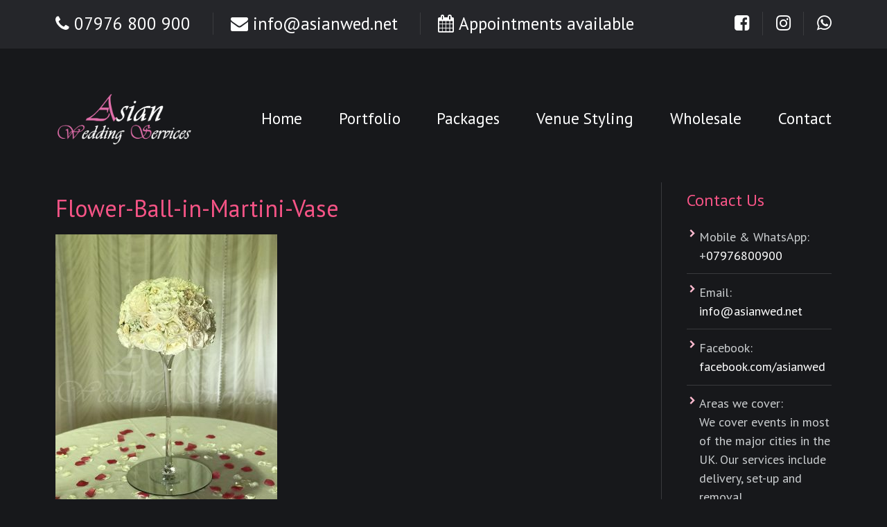

--- FILE ---
content_type: text/html; charset=UTF-8
request_url: https://www.asianweddingservices.org/portfolio/centrepieces/flower-ball-in-martini-vase/
body_size: 29453
content:

<!DOCTYPE html>
<!--[if lt IE 7]>      <html class="no-js lt-ie9 lt-ie8 lt-ie7"> <![endif]-->
<!--[if IE 7]>         <html class="no-js lt-ie9 lt-ie8"> <![endif]-->
<!--[if IE 8]>         <html class="no-js lt-ie9"> <![endif]-->
<!--[if gt IE 8]><!--> <html class="no-js" lang="en-US"> <!--<![endif]-->

    <head>

        <!-- GENERAL HEADER -->
        <meta content="width=device-width, initial-scale=1, maximum-scale=1, user-scalable=no" name="viewport">
        <meta content="black" name="apple-mobile-web-app-status-bar-style">
		<meta name="google-site-verification" content="qAY4ecGh6FTi745x8A0SecRJXMHHAN8LwBfwkuz9AxA" />
		
		
<!-- Google AdSense -->
<!--<script async src="//pagead2.googlesyndication.com/pagead/js/adsbygoogle.js"></script>
<script>
  (adsbygoogle = window.adsbygoogle || []).push({
    google_ad_client: "ca-pub-7697430533976522",
    enable_page_level_ads: true
  });
</script>
-->

<!-- Hotjar Tracking Code for www.asianweddingservices.org -->
<script>
    (function(h,o,t,j,a,r){
        h.hj=h.hj||function(){(h.hj.q=h.hj.q||[]).push(arguments)};
        h._hjSettings={hjid:515533,hjsv:5};
        a=o.getElementsByTagName('head')[0];
        r=o.createElement('script');r.async=1;
        r.src=t+h._hjSettings.hjid+j+h._hjSettings.hjsv;
        a.appendChild(r);
    })(window,document,'//static.hotjar.com/c/hotjar-','.js?sv=');
</script>


<!-- Google Analytics -->
<script>
(function(i,s,o,g,r,a,m){i['GoogleAnalyticsObject']=r;i[r]=i[r]||function(){
(i[r].q=i[r].q||[]).push(arguments)},i[r].l=1*new Date();a=s.createElement(o),
m=s.getElementsByTagName(o)[0];a.async=1;a.src=g;m.parentNode.insertBefore(a,m)
})(window,document,'script','https://www.google-analytics.com/analytics.js','ga');

ga('create', 'UA-91320799-1', 'auto');
ga('send', 'pageview');
</script>
<!-- End Google Analytics -->


<!--Start of Tawk.to Script -->
<script type="text/javascript">
var Tawk_API=Tawk_API||{}, Tawk_LoadStart=new Date();
(function(){
var s1=document.createElement("script"),s0=document.getElementsByTagName("script")[0];
s1.async=true;
s1.src='https://embed.tawk.to/5a516ee34b401e45400be4d4/default';
s1.charset='UTF-8';
s1.setAttribute('crossorigin','*');
s0.parentNode.insertBefore(s1,s0);
})();
</script>
<!--End of Tawk.to Script-->


<script src='https://www.google.com/recaptcha/api.js'></script>

        <!--[if IE]><meta http-equiv="X-UA-Compatible" content="IE=edge,chrome=1"><![endif]-->

        <!-- THEME OPTIONS -->
        
        <!-- DYNAMIC HEAD -->
        	<!-- NATIVE HEADER STUFF -->

			
		
        <meta charset="UTF-8">
        <link rel="pingback" href="https://www.asianweddingservices.org/xmlrpc.php" />

	<!-- FAVICON -->

       
        
	<!-- USER FONTS -->

	    <link href='//fonts.googleapis.com/css?family=PT+Sans' rel='stylesheet' type='text/css'>	    <link href='//fonts.googleapis.com/css?family=PT+Sans' rel='stylesheet' type='text/css'>	    <link href='//fonts.googleapis.com/css?family=PT+Sans' rel='stylesheet' type='text/css'>	    <link href='//fonts.googleapis.com/css?family=PT+Sans' rel='stylesheet' type='text/css'>	    <link href='//fonts.googleapis.com/css?family=PT+Sans' rel='stylesheet' type='text/css'>	    <link href='//fonts.googleapis.com/css?family=PT+Sans' rel='stylesheet' type='text/css'>	    <link href='//fonts.googleapis.com/css?family=PT+Sans' rel='stylesheet' type='text/css'>	    <link href='//fonts.googleapis.com/css?family=PT+Sans' rel='stylesheet' type='text/css'>	    <link href='//fonts.googleapis.com/css?family=PT+Sans' rel='stylesheet' type='text/css'>
	<!-- OPEN GRAPH -->

		
        <!-- WORDPRESS MAIN HEADER CALL -->
        <meta name='robots' content='index, follow, max-image-preview:large, max-snippet:-1, max-video-preview:-1' />
	<style>img:is([sizes="auto" i], [sizes^="auto," i]) { contain-intrinsic-size: 3000px 1500px }</style>
	
	<!-- This site is optimized with the Yoast SEO plugin v22.3 - https://yoast.com/wordpress/plugins/seo/ -->
	<title>Flower-Ball-in-Martini-Vase - Asian Wedding Services UK</title>
	<link rel="canonical" href="https://www.asianweddingservices.org/portfolio/centrepieces/flower-ball-in-martini-vase/" />
	<meta property="og:locale" content="en_US" />
	<meta property="og:type" content="article" />
	<meta property="og:title" content="Flower-Ball-in-Martini-Vase - Asian Wedding Services UK" />
	<meta property="og:description" content="Flower Ball in Martini Vase" />
	<meta property="og:url" content="https://www.asianweddingservices.org/portfolio/centrepieces/flower-ball-in-martini-vase/" />
	<meta property="og:site_name" content="Asian Wedding Services UK" />
	<meta property="article:publisher" content="https://www.facebook.com/asianwed" />
	<meta property="article:modified_time" content="2019-05-08T12:36:25+00:00" />
	<meta property="og:image" content="https://www.asianweddingservices.org/portfolio/centrepieces/flower-ball-in-martini-vase" />
	<meta property="og:image:width" content="589" />
	<meta property="og:image:height" content="785" />
	<meta property="og:image:type" content="image/jpeg" />
	<meta name="twitter:card" content="summary_large_image" />
	<script type="application/ld+json" class="yoast-schema-graph">{"@context":"https://schema.org","@graph":[{"@type":"WebPage","@id":"https://www.asianweddingservices.org/portfolio/centrepieces/flower-ball-in-martini-vase/","url":"https://www.asianweddingservices.org/portfolio/centrepieces/flower-ball-in-martini-vase/","name":"Flower-Ball-in-Martini-Vase - Asian Wedding Services UK","isPartOf":{"@id":"https://www.asianweddingservices.org/#website"},"primaryImageOfPage":{"@id":"https://www.asianweddingservices.org/portfolio/centrepieces/flower-ball-in-martini-vase/#primaryimage"},"image":{"@id":"https://www.asianweddingservices.org/portfolio/centrepieces/flower-ball-in-martini-vase/#primaryimage"},"thumbnailUrl":"https://www.asianweddingservices.org/wp-content/uploads/2019/05/Flower-Ball-in-Martini-Vase.jpg","datePublished":"2019-05-08T12:35:37+00:00","dateModified":"2019-05-08T12:36:25+00:00","breadcrumb":{"@id":"https://www.asianweddingservices.org/portfolio/centrepieces/flower-ball-in-martini-vase/#breadcrumb"},"inLanguage":"en-US","potentialAction":[{"@type":"ReadAction","target":["https://www.asianweddingservices.org/portfolio/centrepieces/flower-ball-in-martini-vase/"]}]},{"@type":"ImageObject","inLanguage":"en-US","@id":"https://www.asianweddingservices.org/portfolio/centrepieces/flower-ball-in-martini-vase/#primaryimage","url":"https://www.asianweddingservices.org/wp-content/uploads/2019/05/Flower-Ball-in-Martini-Vase.jpg","contentUrl":"https://www.asianweddingservices.org/wp-content/uploads/2019/05/Flower-Ball-in-Martini-Vase.jpg","width":589,"height":785,"caption":"Flower Ball in Martini Vase"},{"@type":"BreadcrumbList","@id":"https://www.asianweddingservices.org/portfolio/centrepieces/flower-ball-in-martini-vase/#breadcrumb","itemListElement":[{"@type":"ListItem","position":1,"name":"Home","item":"https://www.asianweddingservices.org/"},{"@type":"ListItem","position":2,"name":"Portfolio","item":"https://www.asianweddingservices.org/portfolio/"},{"@type":"ListItem","position":3,"name":"Centrepieces","item":"https://www.asianweddingservices.org/portfolio/centrepieces/"},{"@type":"ListItem","position":4,"name":"Flower-Ball-in-Martini-Vase"}]},{"@type":"WebSite","@id":"https://www.asianweddingservices.org/#website","url":"https://www.asianweddingservices.org/","name":"Asian Wedding Services UK","description":"Asian Wedding and Mehndi specialists.","potentialAction":[{"@type":"SearchAction","target":{"@type":"EntryPoint","urlTemplate":"https://www.asianweddingservices.org/?s={search_term_string}"},"query-input":"required name=search_term_string"}],"inLanguage":"en-US"}]}</script>
	<!-- / Yoast SEO plugin. -->


<link rel="alternate" type="application/rss+xml" title="Asian Wedding Services UK &raquo; Feed" href="https://www.asianweddingservices.org/feed/" />
<link rel="alternate" type="application/rss+xml" title="Asian Wedding Services UK &raquo; Comments Feed" href="https://www.asianweddingservices.org/comments/feed/" />
<link rel="alternate" type="application/rss+xml" title="Asian Wedding Services UK &raquo; Flower-Ball-in-Martini-Vase Comments Feed" href="https://www.asianweddingservices.org/portfolio/centrepieces/flower-ball-in-martini-vase/feed/" />
<link rel='stylesheet' id='wp-block-library-css' href='https://www.asianweddingservices.org/wp-includes/css/dist/block-library/style.min.css' type='text/css' media='all' />
<style id='classic-theme-styles-inline-css' type='text/css'>
/*! This file is auto-generated */
.wp-block-button__link{color:#fff;background-color:#32373c;border-radius:9999px;box-shadow:none;text-decoration:none;padding:calc(.667em + 2px) calc(1.333em + 2px);font-size:1.125em}.wp-block-file__button{background:#32373c;color:#fff;text-decoration:none}
</style>
<style id='global-styles-inline-css' type='text/css'>
:root{--wp--preset--aspect-ratio--square: 1;--wp--preset--aspect-ratio--4-3: 4/3;--wp--preset--aspect-ratio--3-4: 3/4;--wp--preset--aspect-ratio--3-2: 3/2;--wp--preset--aspect-ratio--2-3: 2/3;--wp--preset--aspect-ratio--16-9: 16/9;--wp--preset--aspect-ratio--9-16: 9/16;--wp--preset--color--black: #000000;--wp--preset--color--cyan-bluish-gray: #abb8c3;--wp--preset--color--white: #ffffff;--wp--preset--color--pale-pink: #f78da7;--wp--preset--color--vivid-red: #cf2e2e;--wp--preset--color--luminous-vivid-orange: #ff6900;--wp--preset--color--luminous-vivid-amber: #fcb900;--wp--preset--color--light-green-cyan: #7bdcb5;--wp--preset--color--vivid-green-cyan: #00d084;--wp--preset--color--pale-cyan-blue: #8ed1fc;--wp--preset--color--vivid-cyan-blue: #0693e3;--wp--preset--color--vivid-purple: #9b51e0;--wp--preset--gradient--vivid-cyan-blue-to-vivid-purple: linear-gradient(135deg,rgba(6,147,227,1) 0%,rgb(155,81,224) 100%);--wp--preset--gradient--light-green-cyan-to-vivid-green-cyan: linear-gradient(135deg,rgb(122,220,180) 0%,rgb(0,208,130) 100%);--wp--preset--gradient--luminous-vivid-amber-to-luminous-vivid-orange: linear-gradient(135deg,rgba(252,185,0,1) 0%,rgba(255,105,0,1) 100%);--wp--preset--gradient--luminous-vivid-orange-to-vivid-red: linear-gradient(135deg,rgba(255,105,0,1) 0%,rgb(207,46,46) 100%);--wp--preset--gradient--very-light-gray-to-cyan-bluish-gray: linear-gradient(135deg,rgb(238,238,238) 0%,rgb(169,184,195) 100%);--wp--preset--gradient--cool-to-warm-spectrum: linear-gradient(135deg,rgb(74,234,220) 0%,rgb(151,120,209) 20%,rgb(207,42,186) 40%,rgb(238,44,130) 60%,rgb(251,105,98) 80%,rgb(254,248,76) 100%);--wp--preset--gradient--blush-light-purple: linear-gradient(135deg,rgb(255,206,236) 0%,rgb(152,150,240) 100%);--wp--preset--gradient--blush-bordeaux: linear-gradient(135deg,rgb(254,205,165) 0%,rgb(254,45,45) 50%,rgb(107,0,62) 100%);--wp--preset--gradient--luminous-dusk: linear-gradient(135deg,rgb(255,203,112) 0%,rgb(199,81,192) 50%,rgb(65,88,208) 100%);--wp--preset--gradient--pale-ocean: linear-gradient(135deg,rgb(255,245,203) 0%,rgb(182,227,212) 50%,rgb(51,167,181) 100%);--wp--preset--gradient--electric-grass: linear-gradient(135deg,rgb(202,248,128) 0%,rgb(113,206,126) 100%);--wp--preset--gradient--midnight: linear-gradient(135deg,rgb(2,3,129) 0%,rgb(40,116,252) 100%);--wp--preset--font-size--small: 13px;--wp--preset--font-size--medium: 20px;--wp--preset--font-size--large: 36px;--wp--preset--font-size--x-large: 42px;--wp--preset--spacing--20: 0.44rem;--wp--preset--spacing--30: 0.67rem;--wp--preset--spacing--40: 1rem;--wp--preset--spacing--50: 1.5rem;--wp--preset--spacing--60: 2.25rem;--wp--preset--spacing--70: 3.38rem;--wp--preset--spacing--80: 5.06rem;--wp--preset--shadow--natural: 6px 6px 9px rgba(0, 0, 0, 0.2);--wp--preset--shadow--deep: 12px 12px 50px rgba(0, 0, 0, 0.4);--wp--preset--shadow--sharp: 6px 6px 0px rgba(0, 0, 0, 0.2);--wp--preset--shadow--outlined: 6px 6px 0px -3px rgba(255, 255, 255, 1), 6px 6px rgba(0, 0, 0, 1);--wp--preset--shadow--crisp: 6px 6px 0px rgba(0, 0, 0, 1);}:where(.is-layout-flex){gap: 0.5em;}:where(.is-layout-grid){gap: 0.5em;}body .is-layout-flex{display: flex;}.is-layout-flex{flex-wrap: wrap;align-items: center;}.is-layout-flex > :is(*, div){margin: 0;}body .is-layout-grid{display: grid;}.is-layout-grid > :is(*, div){margin: 0;}:where(.wp-block-columns.is-layout-flex){gap: 2em;}:where(.wp-block-columns.is-layout-grid){gap: 2em;}:where(.wp-block-post-template.is-layout-flex){gap: 1.25em;}:where(.wp-block-post-template.is-layout-grid){gap: 1.25em;}.has-black-color{color: var(--wp--preset--color--black) !important;}.has-cyan-bluish-gray-color{color: var(--wp--preset--color--cyan-bluish-gray) !important;}.has-white-color{color: var(--wp--preset--color--white) !important;}.has-pale-pink-color{color: var(--wp--preset--color--pale-pink) !important;}.has-vivid-red-color{color: var(--wp--preset--color--vivid-red) !important;}.has-luminous-vivid-orange-color{color: var(--wp--preset--color--luminous-vivid-orange) !important;}.has-luminous-vivid-amber-color{color: var(--wp--preset--color--luminous-vivid-amber) !important;}.has-light-green-cyan-color{color: var(--wp--preset--color--light-green-cyan) !important;}.has-vivid-green-cyan-color{color: var(--wp--preset--color--vivid-green-cyan) !important;}.has-pale-cyan-blue-color{color: var(--wp--preset--color--pale-cyan-blue) !important;}.has-vivid-cyan-blue-color{color: var(--wp--preset--color--vivid-cyan-blue) !important;}.has-vivid-purple-color{color: var(--wp--preset--color--vivid-purple) !important;}.has-black-background-color{background-color: var(--wp--preset--color--black) !important;}.has-cyan-bluish-gray-background-color{background-color: var(--wp--preset--color--cyan-bluish-gray) !important;}.has-white-background-color{background-color: var(--wp--preset--color--white) !important;}.has-pale-pink-background-color{background-color: var(--wp--preset--color--pale-pink) !important;}.has-vivid-red-background-color{background-color: var(--wp--preset--color--vivid-red) !important;}.has-luminous-vivid-orange-background-color{background-color: var(--wp--preset--color--luminous-vivid-orange) !important;}.has-luminous-vivid-amber-background-color{background-color: var(--wp--preset--color--luminous-vivid-amber) !important;}.has-light-green-cyan-background-color{background-color: var(--wp--preset--color--light-green-cyan) !important;}.has-vivid-green-cyan-background-color{background-color: var(--wp--preset--color--vivid-green-cyan) !important;}.has-pale-cyan-blue-background-color{background-color: var(--wp--preset--color--pale-cyan-blue) !important;}.has-vivid-cyan-blue-background-color{background-color: var(--wp--preset--color--vivid-cyan-blue) !important;}.has-vivid-purple-background-color{background-color: var(--wp--preset--color--vivid-purple) !important;}.has-black-border-color{border-color: var(--wp--preset--color--black) !important;}.has-cyan-bluish-gray-border-color{border-color: var(--wp--preset--color--cyan-bluish-gray) !important;}.has-white-border-color{border-color: var(--wp--preset--color--white) !important;}.has-pale-pink-border-color{border-color: var(--wp--preset--color--pale-pink) !important;}.has-vivid-red-border-color{border-color: var(--wp--preset--color--vivid-red) !important;}.has-luminous-vivid-orange-border-color{border-color: var(--wp--preset--color--luminous-vivid-orange) !important;}.has-luminous-vivid-amber-border-color{border-color: var(--wp--preset--color--luminous-vivid-amber) !important;}.has-light-green-cyan-border-color{border-color: var(--wp--preset--color--light-green-cyan) !important;}.has-vivid-green-cyan-border-color{border-color: var(--wp--preset--color--vivid-green-cyan) !important;}.has-pale-cyan-blue-border-color{border-color: var(--wp--preset--color--pale-cyan-blue) !important;}.has-vivid-cyan-blue-border-color{border-color: var(--wp--preset--color--vivid-cyan-blue) !important;}.has-vivid-purple-border-color{border-color: var(--wp--preset--color--vivid-purple) !important;}.has-vivid-cyan-blue-to-vivid-purple-gradient-background{background: var(--wp--preset--gradient--vivid-cyan-blue-to-vivid-purple) !important;}.has-light-green-cyan-to-vivid-green-cyan-gradient-background{background: var(--wp--preset--gradient--light-green-cyan-to-vivid-green-cyan) !important;}.has-luminous-vivid-amber-to-luminous-vivid-orange-gradient-background{background: var(--wp--preset--gradient--luminous-vivid-amber-to-luminous-vivid-orange) !important;}.has-luminous-vivid-orange-to-vivid-red-gradient-background{background: var(--wp--preset--gradient--luminous-vivid-orange-to-vivid-red) !important;}.has-very-light-gray-to-cyan-bluish-gray-gradient-background{background: var(--wp--preset--gradient--very-light-gray-to-cyan-bluish-gray) !important;}.has-cool-to-warm-spectrum-gradient-background{background: var(--wp--preset--gradient--cool-to-warm-spectrum) !important;}.has-blush-light-purple-gradient-background{background: var(--wp--preset--gradient--blush-light-purple) !important;}.has-blush-bordeaux-gradient-background{background: var(--wp--preset--gradient--blush-bordeaux) !important;}.has-luminous-dusk-gradient-background{background: var(--wp--preset--gradient--luminous-dusk) !important;}.has-pale-ocean-gradient-background{background: var(--wp--preset--gradient--pale-ocean) !important;}.has-electric-grass-gradient-background{background: var(--wp--preset--gradient--electric-grass) !important;}.has-midnight-gradient-background{background: var(--wp--preset--gradient--midnight) !important;}.has-small-font-size{font-size: var(--wp--preset--font-size--small) !important;}.has-medium-font-size{font-size: var(--wp--preset--font-size--medium) !important;}.has-large-font-size{font-size: var(--wp--preset--font-size--large) !important;}.has-x-large-font-size{font-size: var(--wp--preset--font-size--x-large) !important;}
:where(.wp-block-post-template.is-layout-flex){gap: 1.25em;}:where(.wp-block-post-template.is-layout-grid){gap: 1.25em;}
:where(.wp-block-columns.is-layout-flex){gap: 2em;}:where(.wp-block-columns.is-layout-grid){gap: 2em;}
:root :where(.wp-block-pullquote){font-size: 1.5em;line-height: 1.6;}
</style>
<link rel='stylesheet' id='modalcss-css' href='https://www.asianweddingservices.org/wp-content/plugins/bootstrap-modals/css/bootstrap.css' type='text/css' media='all' />
<style id='modalcss-inline-css' type='text/css'>

		.modal .modal-backdrop,
		.modal {
          background: rgba(0,0,0,0.5);
        }
        .modal .modal-backdrop.in {
          opacity: 0.99607843202;
        }
        .modal-dialog .modal-content .close {
          color: rgba(255,255,255,1);
		  background: #f65486;
		  opacity: 1;
		  text-shadow: none;
		  position: absolute;
		  right: -15px;
		  top: -15px;
        }
        .modal-dialog .modal-content .close:hover {
          color: rgba(255,255,255,1);
		  background: #f65486;
		  border: none;
		}
		.modal-dialog .modal-title {
			color: rgba(0,0,0,1);
		}
        .modal-dialog .modal-content {
          color: rgba(0,0,0,1);
          background: rgba(255,255,255,1);
		}
		.modal-dialog .modal-header{
			text-align:left;
			position: relative;
		}
        .modal-dialog {
          text-align:left;
        }
        .modal-dialog .modal-footer {
          text-align:right;
		}
		.admin-bar  .modal.in .modal-dialog {
			top: 46px;
		}
		@media screen and (min-width: 783px) {
			.admin-bar  .modal.in .modal-dialog {
				top: 32px;
			}
		}
        
		.modal-dialog .modal-header {
		  border-bottom: none;
        }
        .modal-dialog .modal-footer {
          border-top: none;
        }
        
</style>
<link rel='stylesheet' id='contact-form-7-css' href='https://www.asianweddingservices.org/wp-content/plugins/contact-form-7/includes/css/styles.css' type='text/css' media='all' />
<link rel='stylesheet' id='hairdo_shortcodes_plugin_style-css' href='https://www.asianweddingservices.org/wp-content/plugins/hairdo-shortcodes-plugin/css/tc_shortCodes.css' type='text/css' media='all' />
<link rel='stylesheet' id='hairdo_shortcodes_plugin_flexslider_style-css' href='https://www.asianweddingservices.org/wp-content/plugins/hairdo-shortcodes-plugin/css/flexslider.css' type='text/css' media='all' />
<link rel='stylesheet' id='hairdo_widgets_plugin_style-css' href='https://www.asianweddingservices.org/wp-content/plugins/hairdo-widgets-plugin/css/style.css' type='text/css' media='all' />
<link rel='stylesheet' id='hairdo_widgets_plugin_morris_style-css' href='https://www.asianweddingservices.org/wp-content/plugins/hairdo-widgets-plugin/css/morris.css' type='text/css' media='all' />
<link rel='stylesheet' id='wpos-font-awesome-css' href='https://www.asianweddingservices.org/wp-content/plugins/slider-and-carousel-plus-widget-for-instagram/assets/css/font-awesome.min.css' type='text/css' media='all' />
<link rel='stylesheet' id='wpos-magnific-style-css' href='https://www.asianweddingservices.org/wp-content/plugins/slider-and-carousel-plus-widget-for-instagram/assets/css/magnific-popup.css' type='text/css' media='all' />
<link rel='stylesheet' id='wpos-slick-style-css' href='https://www.asianweddingservices.org/wp-content/plugins/slider-and-carousel-plus-widget-for-instagram/assets/css/slick.css' type='text/css' media='all' />
<link rel='stylesheet' id='iscwp-public-css-css' href='https://www.asianweddingservices.org/wp-content/plugins/slider-and-carousel-plus-widget-for-instagram/assets/css/iscwp-public.css' type='text/css' media='all' />
<link rel='stylesheet' id='wonderplugin-carousel-engine-css-css' href='https://www.asianweddingservices.org/wp-content/plugins/wonderplugin-carousel/engine/wonderplugincarouselengine.css' type='text/css' media='all' />
<link rel='stylesheet' id='normalize-css' href='https://www.asianweddingservices.org/wp-content/themes/hairdo/css/normalize.min.css' type='text/css' media='all' />
<link rel='stylesheet' id='style-css' href='https://www.asianweddingservices.org/wp-content/themes/asian-wedding-services-child/style.css' type='text/css' media='all' />
<link rel='stylesheet' id='canon-sidr-style-css' href='https://www.asianweddingservices.org/wp-content/themes/hairdo/css/jquery.sidr.light.css' type='text/css' media='all' />
<link rel='stylesheet' id='isotope_style-css' href='https://www.asianweddingservices.org/wp-content/themes/hairdo/css/isotope.css' type='text/css' media='all' />
<link rel='stylesheet' id='flexslider_style-css' href='https://www.asianweddingservices.org/wp-content/themes/hairdo/css/flexslider.css' type='text/css' media='all' />
<link rel='stylesheet' id='font_awesome_style-css' href='https://www.asianweddingservices.org/wp-content/themes/hairdo/css/font-awesome.css' type='text/css' media='all' />
<link rel='stylesheet' id='countdown_style-css' href='https://www.asianweddingservices.org/wp-content/themes/hairdo/css/jquery.countdown.css' type='text/css' media='all' />
<link rel='stylesheet' id='owl_carousel_style-css' href='https://www.asianweddingservices.org/wp-content/themes/hairdo/js/owl-carousel/owl.carousel.css' type='text/css' media='all' />
<link rel='stylesheet' id='owl_carousel_theme_style-css' href='https://www.asianweddingservices.org/wp-content/themes/hairdo/js/owl-carousel/owl.theme.css' type='text/css' media='all' />
<link rel='stylesheet' id='responsive_style-css' href='https://www.asianweddingservices.org/wp-content/themes/hairdo/css/responsive.css' type='text/css' media='all' />
<link rel='stylesheet' id='fullwidth_style-css' href='https://www.asianweddingservices.org/wp-content/themes/hairdo/css/full.css' type='text/css' media='all' />
<link rel='stylesheet' id='fancybox_style-css' href='https://www.asianweddingservices.org/wp-content/themes/hairdo/js/fancybox/source/jquery.fancybox.css' type='text/css' media='all' />
<link rel='stylesheet' id='fancybox_buttons_style-css' href='https://www.asianweddingservices.org/wp-content/themes/hairdo/js/fancybox/source/helpers/jquery.fancybox-buttons.css' type='text/css' media='all' />
<link rel='stylesheet' id='jquery-ui-smoothness-css' href='https://www.asianweddingservices.org/wp-content/plugins/contact-form-7/includes/js/jquery-ui/themes/smoothness/jquery-ui.min.css' type='text/css' media='screen' />

	<style type="text/css">
	
	
	
	
/* ==========================================================================
   THEME COLOURS
   
   
   001. BODY BACKGROUND
   002. MAIN PLATE BACKGROUND
   003. MAIN TEXT
   004. LINKS
   005. LINK HOVER
   006. MAIN HEADINGS
   007. SECONDARY BODY TEXT
   008. TERTIARY BODY TEXT
   009. LOGO AS TEXT
   010. FEATURE COLOR 1
   011. FEATURE COLOR 2
   012. WHITE TEXT
   013. PRE HEADER BACKGROUND
   014. PRE HEADER TEXT	
   015. PRE HEADER TEXT HOVER
   016. HEADER BACKGROUND
   017. HEADER TEXT
   018. HEADER TEXT HOVER
   019. POST HEADER BACKGROUND
   020. POST HEADER TEXT
   021. POST HEADER TEXT HOVER
   022. PRE HEADER TERTIARY MENU BACKGROUND
   023. HEADER TERTIARY MENU BACKGROUND
   024. POST TERTIARY MENU BACKGROUND
   025. SIDR BACKGROUND
   026. SIDR TEXT
   027. SIDR TEXT HOVER
   028. SIDR BORDER
   029. BUTTON 1 BACKGROUND COLOR
   030. BUTTON 1 HOVER BACKGROUND COLOR
   031. BUTTON COLOR 1
   032. FEATURE BACKGROUND COLOR 2
   033. BUTTON 2 HOVER BACKGROUND COLOR
   034. BUTTON COLOR 2
   035. FEATURE BACKGROUND COLOR 3
   036. BUTTON 3 HOVER BACKGROUND COLOR
   037. BUTTON COLOR 3
   038. FEATURE BLOCK 1 BACKGROUND
   039. FEATURE BLOCK 2 BACKGROUND
   040. LITE BLOCKS BACKGROUND
   041 /042. FORM ELEMENTS
   043. MAIN BORDERS
   044. FOOTER BACKGROUND
   045. FOOTER HEADINGS
   046. FOOTER TEXT
   047. FOOTER TEXT HOVER
   048. FOOTER BORDERS
   049. FOOTER BUTTONS
   050. / 051. FOOTER FORMS
   052. FOOTER ALTERNATE BLOCK COLOR
   053. BASELINE BACKGROUND
   054. BASE TEXT
   055. BASE TEXT HOVER	   

   
   ========================================================================== */	
	
	
	
	
/* 
001. BODY BACKGROUND _________________________________________________________ */

body.boxed-page{
   	background-color: #efefef;
   	background-color: #000000!important;}







/* 
002. MAIN PLATE BACKGROUND ____________________________________________________ */

 html, .outter-wrapper, .text-seperator-line h5, .comment-num, fieldset.boxy fieldset, .mosaic-backdrop, .tooltipster-default, 
ul.tab-nav li.active, .white-btn, a.white-btn, .white-btn:hover, a.white-btn:hover, .owlCustomNavigation .btn, .owlCustomNavigation .btn:hover, .boxed-page .tt_event_theme_page:before, .tt_event_theme_page, .main table.tt_timetable tr, .single-events

 /* WOO COMMERCE */,
 .woocommerce #payment div.payment_box, .woocommerce-page #payment div.payment_box, .woocommerce div.product .woocommerce-tabs ul.tabs li.active, .woocommerce #content div.product .woocommerce-tabs ul.tabs li.active, .woocommerce-page div.product .woocommerce-tabs ul.tabs li.active, .woocommerce-page #content div.product .woocommerce-tabs ul.tabs li.active
 
 /* BUDDYPRESS */,
 #buddypress div.item-list-tabs ul li.selected, #buddypress div.item-list-tabs ul li.current, #buddypress div.item-list-tabs ul li.selected a, #buddypress div.item-list-tabs ul li.current a, #buddypress .item-list-tabs.activity-type-tabs ul li.selected, #bbpress-forums div.odd, #bbpress-forums ul.odd
 
 /* EVENTS CALENDAR */,
 .tribe-events-list-separator-month span, .single-tribe_events .tribe-events-schedule .tribe-events-cost, .tribe-events-sub-nav li a, .tribe-events-calendar .tribe-events-tooltip, .tribe-events-week .tribe-events-tooltip, .recurring-info-tooltip
 
 /* TABLEPRESS */,
 .tablepress .even td
  {
   	background-color: #ffffff;  
   	background-color: #17181b;}
	
	




	

/* 
003. MAIN TEXT ________________________________________________________________ */  

html, body, button, input, select, textarea, aside .tweet, ul.tab-nav li, ul.accordion li, .accordion-btn,  ul.toggle li, div.post-footer, .main-content .woocommerce-message, .lead, strong, b, .tt_event_theme_page p, .tt_event_items_list li

/* WOO COMMERCE */,
.woocommerce-tabs .comment-text .description, #payment ul.payment_methods.methods p

 /* EVENTS CALENDAR */,
.tribe-events-calendar .tribe-events-tooltip, .tribe-events-week .tribe-events-tooltip, .recurring-info-tooltip { 
	color: #17181b;
   	color: #cacdcf;}
	
	
	
	
	
	

/* 
004. LINKS ____________________________________________________________________ */  
a, .boxy blockquote cite, a h4, .tt_tabs_navigation li a{
	color: #17181b;
	color: #ffffff;}
	
/* TABLEPRESS */
.dataTables_wrapper .dataTables_paginate a{
	color: #17181b;
	color: #ffffff!important;}	
	
		
	
	
	

/* 
005. LINK HOVER _______________________________________________________________ */ 

.main a:hover,  #scrollUp:hover, .main h1 a:hover,  a:hover span,  .boxed h5, .main a:hover *, .icon-thirds li:hover em:before,  
h4 span, .boxed ul.social-link a:hover, .meta.option-set a.selected, .page-numbers.current, span.wpcf7-not-valid-tip, .current-cat,  .main .btn.white-btn:hover, .main a.btn.white-btn:hover, .main .owlCustomNavigation .btn:hover, .iconBlock .fa, .media_links a, .pb_gallery .main .isotope_filter_menu li a:hover,  .owlCustomNavigation .btn:hover,  a:hover, ul.tab-nav li:hover, ul.tab-nav li.active, h3.v_nav.v_active, h3.v_nav:hover, ul.sitemap li li a:before, .list-1 li:before, .list-2 li:before, .list-3 li:before, .list-4 li:before, #recaptcha_audio_play_again:before, #recaptcha_audio_download:before, .toggle-btn.active, .accordion-btn.active, a.toggle-btn:before,  a.accordion-btn:before, .boxy ul.social-link a:hover, .boxy .inner-box h5, .active-time a, .tooltip.fa, .event-table td.current-day b:first-child, .tooltipster-content .tt-date, .evt-price, ul.pagination li a.active, .widget-list.option-set li a.selected, .widget-list.option-set li a:hover, .paralax-block .big-count div, .big-count div span,

.tt_tabs_navigation li a:hover, .pb_gallery .main .isotope_filter_menu li a:hover, .page-template-page-gallery-php .gallery-filter li a.selected,
.breadcrumb-wrapper a:hover, .masonry-gallery a.selected

/* BBPRESS */,
#bbpress-forums #bbp-single-user-details #bbp-user-navigation li.current a

/* EVENTS CALENDAR */,
.tribe-events-list-separator-month span, .tribe-events-sub-nav li a, .tribe-events-tooltip .date-start.dtstart, .tribe-events-tooltip .date-end.dtend, .single-tribe_events .tribe-events-schedule .tribe-events-cost, .tribe-bar-active a

/* TABLEPRESS */,
.paginate_button:hover:before, .paginate_button:hover:after, .dataTables_wrapper .dataTables_paginate a

{
	color: #d2165d;	
	color: #f65486;}


.text-seperator.gal-sep .meta li a.selected,	
/* TABLEPRESS */
.dataTables_wrapper .dataTables_paginate a:hover
{
	color: #d2165d;	
	color: #f65486!important;}	
	
	
	
	
	
	
	

/* 
006. MAIN HEADINGS ____________________________________________________________ */

 h1, h1 a, h2, h2 a, h3, h3 a, h4, h4 a, h5, h6, .feature-link, .icon-thirds li em:before, .countdown_amount,  .caption-cite, .sc_accordion-btn, .accordion-btn, .toggle-btn, .sc_toggle-btn, .text-seperator h5, .big-count div, .tt_event_theme_page h2, .tt_event_theme_page h5, .tt_responsive .tt_timetable.small .box_header, .tt_timetable th, .tt_timetable td, .tt_event_theme_page h4, .tt_event_theme_page h3, .type-cpt_project ul.meta li:first-child strong, .pb_gallery_preview ul.meta li:first-child strong, .page-template-page-gallery-php ul.meta li:first-child strong

/* WOO COMMERCE */,
.woocommerce ul.products li.product .price, .woocommerce-page ul.products li.product .price, .woocommerce table.cart a.remove:hover, .woocommerce #content table.cart a.remove:hover, .woocommerce-page table.cart a.remove:hover, .woocommerce-page #content table.cart a.remove:hover, .summary.entry-summary .price span,  .woocommerce div.product .woocommerce-tabs ul.tabs li a, .woocommerce #content div.product .woocommerce-tabs ul.tabs li a, .woocommerce-page div.product .woocommerce-tabs ul.tabs li a, .woocommerce-page #content div.product .woocommerce-tabs ul.tabs li a, mark

/* BBPRESS*/,
#bbpress-forums .bbp-forum-title, #bbpress-forums .bbp-topic-permalink

/* BUDDYPRESS */,
#buddypress .activity-meta a.bp-primary-action span

/* EVENTS CALENDAR */,
.single-tribe_events .tribe-events-schedule *
{
	color: #d2165d;
   	color: #f65486;}
	
	
	
	
	



/* 
007. SECONDARY BODY TEXT _______________________________________________________ */

.lead, .boxy blockquote, blockquote.post-type-quote, blockquote{
	color: #17181b;
	color: #ffffff;}







/* 
008. TERTIARY BODY TEXT _______________________________________________________ */
.meta.date, .rating:not(:checked) > label, .toggle-btn span, .rate-box strong, .star-rating > span,
.time-table tr td:first-child, .event-table td b:first-child, .widget .post-date, .widget .rss-date, .eol *, .paging .half.eol:after, .paging .half.eol:before,
 .paging .half.eol .meta, .breadcrumb-wrapper, .breadcrumb-wrapper a, .meta, .meta a,  caption, .wp-caption-text, .multi_navigation_hint, .tweet:before,  .white-btn, a.white-btn, aside .tweet .meta:before, .twitter_theme_design .tweet .meta:before, .post-type-tweet:before,   .owlCustomNavigation .btn, .sticky:before,
 .milestone-container .time-date, .approval_pending_notice, .paired-list span, .blogPost.meta li:before

/* WOO COMMERCE */,
 .woocommerce-result-count, .woocommerce ul.products li.product .price del, .woocommerce-page ul.products li.product .price del, .summary.entry-summary .price del span,  .woocommerce .cart-collaterals .cart_totals p small, .woocommerce-page .cart-collaterals .cart_totals p small, .woocommerce .star-rating:before, .woocommerce-page .star-rating:before, .widget_shopping_cart_content .cart_list li .quantity

/* BBPRESS*/,
  .bbp-forum-header a.bbp-forum-permalink, .bbp-topic-header a.bbp-topic-permalink, .bbp-reply-header a.bbp-reply-permalink,
  #bbpress-forums .bbp-topic-header .bbp-meta a.bbp-topic-permalink, #bbpress-forums #bbp-single-user-details #bbp-user-navigation a

/* BUDDYPRESS */,
  #buddypress div#item-header div#item-meta

/* EVENTS CALENDAR */,
  .tribe-events-sub-nav li a:hover, .tribe-events-event-meta .tribe-events-venue-details, .tribe-events-thismonth div:first-child, .tribe-events-list-widget ol li .duration
  
  {
	color: #f65486;
	color: #ffbbd0;}

/* TABLEPRESS */
.dataTables_wrapper .dataTables_paginate a.disabled {
	color: #f65486;
	color: #ffbbd0!important;}










/* 
009. LOGO AS TEXT ____________________________________________________________ */
.logo.text{
	color: #ffffff;
	color: #ffffff;}










/* 
010. FEATURE COLOR 1 ____________________________________________________________ */

.feature-link:after, h1 span, h2 span, h1 span, h2 span, h3 span, h6 span,  .widget-footer .tab-nav li.active, .statistics li span,   ol > li:before, h3.v_active,   aside .tweet a, .twitter_theme_design .tweet a,  h3.fittext, .price-cell .inwrap:after,  .widget-footer .tab-content-block h3.v_nav.v_active,  .error[generated=true],  ul.pagination li a.active,  .main .feature-link:hover,  .highlight, .toolbar-search-btn:hover em, div.media_links a:hover, .main-container .countdown_section, .canon_animated_number h1, .feat-1,  a.feat-1, h1 span,  h2 span, h3 span, .highlight, .highlight:before, .highlight:after, a.feat-title:hover, .paging .meta, .paging .col-1-2:before, .paging .col-1-2:after,.tt_event_hours_count, .tt_event_url, .tt_items_list .value, cite

 
 /* WOO COMMERCE */,
 .shipping_calculator h2 a, .woocommerce table.cart a.remove, .woocommerce #content table.cart a.remove, .woocommerce-page table.cart a.remove, .woocommerce-page #content table.cart a.remove, .woocommerce form .form-row .required, .woocommerce-page form .form-row .required, .woocommerce div.product .woocommerce-tabs ul.tabs li a:hover, .woocommerce #content div.product .woocommerce-tabs ul.tabs li a:hover, .woocommerce-page div.product .woocommerce-tabs ul.tabs li a:hover, .woocommerce-page #content div.product .woocommerce-tabs ul.tabs li a:hover, .woocommerce div.product .stock, .woocommerce #content div.product .stock, .woocommerce-page div.product .stock, .woocommerce-page #content div.product .stock, .woocommerce div.product .out-of-stock, .woocommerce #content div.product .out-of-stock, .woocommerce-page div.product .out-of-stock, .woocommerce-page #content div.product .out-of-stock
 
 /* BBPRESS*/,
 #bbpress-forums .bbp-forum-title:hover, #bbpress-forums .bbp-topic-permalink:hover, .bbp-forum-header a.bbp-forum-permalink:hover, .bbp-topic-header a.bbp-topic-permalink:hover, .bbp-reply-header a.bbp-reply-permalink:hover, #bbpress-forums .bbp-topic-header .bbp-meta a.bbp-topic-permalink:hover, #bbpress-forums #bbp-single-user-details #bbp-user-navigation li a:hover, .widget_display_stats dl dd strong
 
 /* BUDDYPRESS */,
 #buddypress div.item-list-tabs ul li.selected a, #buddypress div.item-list-tabs ul li.current a
 
 /* EVENTS CALENDAR */,
 #tribe-bar-collapse-toggle:hover
 
 /* TABLEPRESS */,
 .paginate_button.disabled:after, .paginate_button.disabled:before, .paginate_button:after, .paginate_button:before
{
	color: #f65486;
   	color: #f65486;}
span.hairdorate, span.quoterate{
	color: #f65486;
	color: #f65486!important;}
	






/* 
011. FEATURE COLOR 2 ____________________________________________________________ */

.more:before, .comments .more:before, .main ul li:before, .comment-reply-link:before, .comment-edit-link:before, #cancel-comment-reply-link:before,
ul.toggle .toggle-btn.active, .tab-nav li.active, .accordion-btn.active, .sc_accordion-btn.active, ul.accordion li a.accordion-btn:before, ul.toggle li a.toggle-btn:before, h4.fittext, .statistics li em, .price h3,  .price-cell:first-child p span, .price-cell:after, .tt_event_theme_page ul li:before

 /* WOO COMMERCE */,
 .woocommerce .star-rating span:before, .woocommerce-page .star-rating span:before 
{
	color: #fa9cb9;	
   	color: #ffbbd0;}








/* 
 012. WHITE TEXT ____________________________________________________________ */
 
 .callout-block h5, .widget-footer strong, .btn, input[type=button], input[type=submit], ol.graphs > li div, #menu-icon, .tp-caption.btn a, a.tp-button, #scrollUp, .feature-heading *,  .logo-text, .widget-footer .tab-nav li, nav li.donate.current-menu-item > a,  .timeline_load_more:hover h4, .main a.btn:hover, .price h3 span, .price-table-feature .price-cell.feature p, .price-table-feature .price-cell h3 span, .price-cell.feature h3, .price-cell h3 span, .widget-footer .tab-content-block h3.v_nav, .download-table .fa, .button, a.button:hover, a.btn:hover, .btn:hover .ficon, .ui-autocomplete li, .ui-autocomplete li a, .ui-state-focus, .iconBlock em.fa, .post-tag-cloud a:hover,.mosaic-overlay *, .hairdo-rs-heading, .hairdo-rs-text, .corner, .paralax-block.outter-wrapper blockquote, .price h3 span,  .price-cell:first-child p, td.active-time b:first-child, .paralax-block h1, .paralax-block h2, .paralax-block h3, .paralax-block h4, .paralax-block h5, .paralax-block h6, .paralax-block p, .paralax-block .big-count span 
 
 
 /* WOO COMMERCE */,
 .woocommerce span.onsale, .woocommerce-page span.onsale
 
 /* BBPRESS*/,
 #bbp_reply_submit, button.button, .bbp-pagination-links a.next.page-numbers, .bbp-pagination-links a.prev.page-numbers, .bbp-logged-in .button.logout-link
 
 /* BUDDYPRESS */,
 #buddypress button, #buddypress a.button, #buddypress input[type="submit"], #buddypress input[type="button"], #buddypress input[type="reset"], #buddypress ul.button-nav li a, #buddypress div.generic-button a, #buddypress .comment-reply-link, a.bp-title-button, #buddypress button:hover, #buddypress a.button:hover, #buddypress input[type="submit"]:hover, #buddypress input[type="button"]:hover, #buddypress input[type="reset"]:hover, #buddypress ul.button-nav li a:hover, #buddypress div.generic-button a:hover, #buddypress .comment-reply-link:hover, a.bp-title-button:hover, #buddypress #profile-edit-form ul.button-nav li a, .bp-login-widget-user-links .bp-login-widget-user-logout a
 
 /* EVENTS CALENDAR */,
 .tribe-events-event-cost span, a.tribe-events-read-more, a.tribe-events-read-more:hover, .tribe-events-list-widget .tribe-events-widget-link a
  {
 	color: #fff;
    color: #ffffff; }








/* 
013. PRE HEADER BACKGROUND ____________________________________________________________ */

.pre-header-container, .pre-header-container ul, .pre-header-container .nav ul, .outter-wrapper.search-header-container {
	background-color: #25262a;
   	background-color: #25262a;}







/* 
014. PRE HEADER TEXT ____________________________________________________________ */

.pre-header-container, .pre-header-container a, .pre-header-container a *, .pre-header-container .hasCountdown * {
	color: #ffffff;
   	color: #ffffff;}







/* 
015. PRE HEADER TEXT HOVER ____________________________________________________________ */

.pre-header-container a:hover, .pre-header-container a:hover *,
.pre-header-container li.current-menu-ancestor > a, 
.pre-header-container .sub-menu li.current-menu-ancestor > a:hover,  
.pre-header-container li.current-menu-item > a {
	color: #f65486;
   	color: #f65486;}
	
	
	
	
	
	

/* 
016. HEADER BACKGROUND ____________________________________________________________ */

.outter-wrapper.header-container, .header-container .nav ul, .ui-autocomplete li, .price h3, ol.graphs > li div.grey-btn, .btn.grey-btn, .price-cell.feature  {
	background-color: #17181b;
   	background-color: #17181b;}







/* 
017. HEADER TEXT ____________________________________________________________ */

.header-container, .header-container a, .header-container a *, .header-container .hasCountdown *  {
	color: #ffffff;
   	color: #ffffff;}







/* 
018. HEADER TEXT HOVER ____________________________________________________________ */

.header-container a:hover, .header-container a:hover *,
.header-container li.current-menu-ancestor > a, 
.header-container .sub-menu li.current-menu-ancestor > a:hover,  
.header-container li.current-menu-item > a,
.ui-autocomplete li.ui-state-focus   {
	color: #f65486;
   	color: #f65486;}
	
	



	

	

/* 
019. POST HEADER BACKGROUND ____________________________________________________________ */

.post-header-container, .post-header-container .nav ul{
	background-color: #25262a;
   	background-color: #25262a;}







/* 
020. POST HEADER TEXT ____________________________________________________________ */

.post-header-container, .post-header-container a, .post-header-container a *, .post-header-container .hasCountdown *{
	color: #ffffff;
   	color: #ffffff;}







/* 
021. POST HEADER TEXT HOVER ____________________________________________________________ */

.post-header-container a:hover, .post-header-container a:hover *,
.post-header-container li.current-menu-ancestor > a, 
.post-header-container .sub-menu li.current-menu-ancestor > a:hover,  
.post-header-container li.current-menu-item > a  {
	color: #f65486;
   	color: #f65486;}
	
	
	
	
	

	

/* 
022. PRE HEADER TERTIARY MENU BACKGROUND _________________________________________________ */

 .pre-header-container ul ul.sub-menu ul.sub-menu, .pre-header-container ul li:hover ul ul:before{
	background-color: #17181b;
   	background-color: #17181b;}







/* 
023. HEADER TERTIARY MENU BACKGROUND ____________________________________________________________ */

.header-container .nav li:hover ul ul, .header-container .nav li:hover ul ul:before, .tp-bullets.simplebullets.round .bullet{
	background-color: #25262a;
   	background-color: #25262a;}







/* 
024. POST TERTIARY MENU BACKGROUND _________________________________________________ */

.post-header-container .nav li:hover ul ul, .post-header-container .nav li:hover ul ul:before{
	background-color: #17181b;
   	background-color: #17181b;}
	
	
	
	
	

/* 
025. SIDR BACKGROUND ____________________________________________________________ */

.sidr {
	background-color: #25262a;
   	background-color: #25262a;}






/* 
026. SIDR TEXT ____________________________________________________________ */

.sidr, .sidr a {
	color: #ffffff;
   	color: #ffffff;}






/* 
027. SIDR TEXT HOVER ____________________________________________________________ */

.sidr a:hover, .sidr a:hover *  {
	color: #f65486;
   	color: #f65486;}






/* 
028. SIDR BORDER ____________________________________________________________ */

.sidr ul, .sidr li {
	border-color: #4b4c52!important;
		border-color: #4b4c52!important;}




/* 
029. BUTTON 1 BACKGROUND COLOR  _________________________________________________ */

input[type=button], input[type=submit], .header-container .nav .donate a:hover, .feat-1, a.feat-1, .btn.feat-1, .btn.orange-btn, a.btn.orange-btn, .btn.active, ol.graphs > li div, .tp-caption.btn a,  .purchase.default, .purchase:hover.default,  .tp-bullets.simplebullets.round .bullet.selected, .skin_earth .pb_supporters .btn,  .skin_corporate .price-table-feature .price-cell.last .btn:hover,  .skin_earth .price-table-feature .price-cell.last .btn:hover, .owl-theme .owl-controls .owl-page.active span, .owl-theme .owl-controls.clickable .owl-page:hover span, .search_controls li.search_control_search,  a.btn, button, .price h3, .price-cell:first-child, table td.active-time, .time-table tr:nth-child(n+1):nth-child(even) td.active-time, .event-table tr:nth-child(n+1):nth-child(even) td.active-time, .owl-controls .owl-page span, table.tablepress.timetable td.occupied, table.tablepress.timetable tr:hover td.occupied

/* WOO COMMERCE */,
p.demo_store, .woocommerce a.button, .woocommerce button.button, .woocommerce input.button, .woocommerce #respond input#submit, .woocommerce #content input.button, .woocommerce-page a.button, .woocommerce-page button.button, .woocommerce-page input.button, .woocommerce-page #respond input#submit, .woocommerce-page #content input.button,  .woocommerce a.button.alt, .woocommerce button.button.alt, .woocommerce input.button.alt, .woocommerce #respond input#submit.alt, .woocommerce #content input.button.alt, .woocommerce-page a.button.alt, .woocommerce-page button.button.alt, .woocommerce-page input.button.alt, .woocommerce-page #respond input#submit.alt, .woocommerce-page #content input.button.alt, .woocommerce-message:before, .woocommerce .shop_table.cart td.actions .button.alt, .woocommerce .shop_table.cart td.actions .button:hover, .woocommerce .woocommerce-message a.button:hover

/* BBPRESS */,
#bbp_reply_submit:hover, button.button:hover, .bbp-pagination-links a.next.page-numbers:hover, .bbp-pagination-links a.prev.page-numbers:hover, .bbp-logged-in .button.logout-link:hover

/* BUDDYPRESS */,
#buddypress button:hover, #buddypress a.button:hover, #buddypress input[type="submit"]:hover, #buddypress input[type="button"]:hover, #buddypress input[type="reset"]:hover, #buddypress ul.button-nav li a:hover, #buddypress div.generic-button a:hover, #buddypress .comment-reply-link:hover, a.bp-title-button:hover, #buddypress #profile-edit-form ul.button-nav li a:hover, .bp-login-widget-user-logout a:hover

/* EVENTS CALENDAR */,
.tribe-events-list-widget .tribe-events-widget-link a, .tribe-events-read-more

/* GRAVITY FORMS */,
.gf_progressbar_percentage

/* Rev Slider */,
.tp-button.btn

{
	background-color: #ea3d7e;
   	background-color: #ea3d7e;}


	




/* 
030. BUTTON 1 HOVER BACKGROUND COLOR  _________________________________________________ */

a.btn:hover, button:hover, .btn.hover, a.btn:hover, input[type=button]:hover, input[type=submit]:hover, .feat-1:hover, a.feat-1:hover, .btn.feat-1:hover

/* WOO COMMERCE */,
.woocommerce a.button:hover, .woocommerce button:hover, .woocommerce button.button:hover, .woocommerce input.button:hover, .woocommerce #respond input#submit:hover, .woocommerce #content input.button:hover, .woocommerce-page a.button:hover, .woocommerce-page button.button:hover, .woocommerce-page input.button:hover, .woocommerce-page #respond input#submit:hover, .woocommerce-page #content input.button:hover, .woocommerce .shop_table.cart td.actions .button, .woocommerce .shop_table.cart td.actions .button.alt:hover, .woocommerce .woocommerce-message a.button,  .product .cart button.single_add_to_cart_button:hover, #place_order:hover, .woocommerce span.onsale, .woocommerce-page span.onsale, .widget_price_filter .ui-slider .ui-slider-handle 

/* EVENTS CALENDAR */,
.tribe-events-read-more:hover, .tribe-events-list-widget .tribe-events-widget-link a:hover,  .tribe-events-event-cost span,  .tribe-events-calendar .tribe-events-has-events:after

{
	background-color: #aa2154;
   	background-color: #aa2154;}







/* 
031. BUTTON COLOR 1 _________________________________________________ */
.feat-1, a.feat-1, .btn.feat-1, a.btn,  button, .active-time, .active-time a:hover, .active-time .evt-date, a.btn:hover, input[type=button]:hover, input[type=submit]:hover, button:hover,
table.tablepress.timetable td.occupied *, table.tablepress.timetable td.occupied
{
	color: #ffffff;
   	color: #ffffff;}
	



	


/* 
032. FEATURE BACKGROUND COLOR 2 _________________________________________________ */

.feat-2, a.feat-2, .btn.feat-2, .flex-control-paging li a.flex-active, .price.price-feature h3,
ol.graphs > li div.feat-2, .tp-button.blue, .purchase.blue, .purchase:hover.blue, .price-table-feature .price-cell.feature,  a.tp-button, li.search_control_close,  .search_controls li.search_control_search:hover, .price-feature .btn, .price-feature a.btn, .ui-state-focus,
a.btn-2, button.btn-2

/* BBPRESS */,
#bbp_reply_submit, button.button, .bbp-logged-in .button.logout-link

/* BUDDYPRESS */,
#buddypress button, #buddypress a.button, #buddypress input[type="submit"], #buddypress input[type="button"], #buddypress input[type="reset"], #buddypress ul.button-nav li a, #buddypress div.generic-button a, #buddypress .comment-reply-link, a.bp-title-button, #buddypress #profile-edit-form ul.button-nav li a, .bp-login-widget-user-logout a


{
	background-color: #ffbbe0;
   	background-color: #ffbbe0;}







/* 
033. BUTTON 2 HOVER BACKGROUND COLOR  _________________________________________________ */

.feat-2:hover, a.feat-2:hover, .btn.feat-2:hover, a.btn-2:hover, .search_controls li.search_control_close:hover,
input[type=button]:hover,  input[type=submit]:hover, .price-feature .btn:hover, .price-feature a.btn:hover
{
	background-color: #aa2154;
   	background-color: #aa2154;}







/* 
034. BUTTON COLOR 2 _________________________________________________ */
.feat-2, a.feat-2, .btn.feat-2, .btn-2:hover, input[type=button], input[type=submit], .price.price-feature h3, .price-table-feature .price-cell.feature p span
{
	color: #ffffff;
   	color: #ffffff;}
	
		
		





/* 
035. FEATURE BACKGROUND COLOR 3 _________________________________________________ */

ol.graphs > li div.feat-3, .btn.feat-3, a.btn.feat-3, .feat-3,  .vert-line:before, .vert-line:after, .timeline_load_more:hover, .iconBlock em.fa, 
#pax, .purchase.darkgrey, .purchase:hover.darkgrey,  .btn-3, ul.tab-nav li, .vert-line, .owl-theme .owl-controls .owl-page span

/* BBPRESS */,
.bbp-pagination-links a.next.page-numbers, .bbp-pagination-links a.prev.page-numbers
{
	background-color: #484b57;
   	background-color: #484b57;}








/* 
036. BUTTON 3 HOVER BACKGROUND COLOR  _________________________________________________ */

.feat-3:hover, a.feat-3:hover, .btn.feat-3:hover, .post-tag-cloud a:hover, .owl-controls .owl-page span:hover, .btn-3:hover, .owl-page.active span
{
	background-color: #aa2154;
   	background-color: #aa2154;}







/* 
037. BUTTON COLOR 3 _________________________________________________ */

.feat-3, a.feat-3, .btn.feat-3, .owl-controls .owl-page span
{
	color: #ffffff;
   	color: #ffffff;}
	
	
	

	
	
/* 
038. FEATURE BLOCK 1 BACKGROUND  ___________________________________________ */

.feat-block-1

/* WOO COMMERCE */,
.widget_price_filter .ui-slider .ui-slider-range

/* TABLEPRESS */,
table.tablepress tfoot th, table.tablepress thead th,
.tablepress .sorting:hover,
.tablepress .sorting_asc,
.tablepress .sorting_desc{
	background-color: #efefef;
	background-color: #25262a;}	




	
	
	
/* 
039. FEATURE BLOCK 2 BACKGROUND  ___________________________________________ */

.feat-block-2, .divider{
	background-color: #efefef;
	background-color: #25262a;}
	





	


/* 
040. LITE BLOCKS BACKGROUND _________________________________________________ */

.boxed, .price, .price-table, .timeline_load_more, .main table tr:nth-child(2n+1), .main table th, ul.sitemap li a, blockquote.post-type-quote,
table.table-style-1 tr:nth-child(2n+2), table.table-style-1 th, .boxy, .post-container .boxy, 
.boxy.author, ul.comments .odd, .post-tag-cloud a, .box-content, .price, .price-table, .price-cell:after,
.time-table tr:nth-child(n+1):nth-child(even) td, .event-table tr:nth-child(n+1):nth-child(even) td,
.mobile-table tr:nth-child(n+1):nth-child(even) td, .post-excerpt blockquote,  ul.tab-nav li,
ul.timeline > li, ul.tab-nav li.active, .tab-content-block, ul.comments .odd, ol.graphs > li,
.tt_timetable .row_gray, .breadcrumb-wrapper


/* BUDDYPRESS */,
#bbpress-forums li.bbp-header, #bbpress-forums div.even, #bbpress-forums ul.even, #bbpress-forums li.bbp-header, #bbpress-forums li.bbp-footer, #bbpress-forums div.bbp-forum-header, #bbpress-forums div.bbp-topic-header, #bbpress-forums div.bbp-reply-header

/* EVENTS CALENDAR */,
.tribe-events-sub-nav li a:hover, .tribe-events-loop .hentry, .tribe-events-tcblock

/* TABLEPRESS */,
.tablepress .odd td, .tablepress .row-hover tr:hover td

{
	background-color: #f2f2f2;
   	background-color: #25262a;}
	
	
	
	

/* 
041 /042. FORM ELEMENTS _________________________________________________ */

input[type=text],  input[type=email], input[type=password], textarea, input[type=tel],  input[type=range], input[type=url], input[type=number], input[type=search]

/* WOO COMMERCE */,
input.input-text, .woocommerce ul.products li.product, .woocommerce ul.products li.product.last .woocommerce-page ul.products li.product, .col2-set.addresses .address, .woocommerce-message, .woocommerce div.product .woocommerce-tabs ul.tabs li, .woocommerce #content div.product .woocommerce-tabs ul.tabs li, .woocommerce-page #content div.product .woocommerce-tabs ul.tabs li, .woocommerce #payment, .woocommerce-page #payment, .woocommerce-main-image img, input#coupon_code

/* BUDDYPRESS */,
#buddypress .item-list-tabs ul li, #buddypress .standard-form textarea, #buddypress .standard-form input[type="text"], #buddypress .standard-form input[type="text"], #buddypress .standard-form input[type="color"], #buddypress .standard-form input[type="date"], #buddypress .standard-form input[type="datetime"], #buddypress .standard-form input[type="datetime-local"], #buddypress .standard-form input[type="email"], #buddypress .standard-form input[type="month"], #buddypress .standard-form input[type="number"], #buddypress .standard-form input[type="range"], #buddypress .standard-form input[type="search"], #buddypress .standard-form input[type="tel"], #buddypress .standard-form input[type="time"], #buddypress .standard-form input[type="url"], #buddypress .standard-form input[type="week"], #buddypress .standard-form select, #buddypress .standard-form input[type="password"], #buddypress .dir-search input[type="search"], #buddypress .dir-search input[type="text"], #buddypress form#whats-new-form textarea, #buddypress div.activity-comments form textarea, #buddypress div.item-list-tabs ul li.selected a span, #buddypress div.item-list-tabs ul li.current a span
{
	background-color: #f6f6f6;
   	background-color: #1e1e22;	color: #666666;
   	color: #cacdcf;}

	
	
	
	
	
	
	





/* 
043. MAIN BORDERS _________________________________________________ */

hr, .right-aside, blockquote.right, fieldset, .main table, .main table th, .main table td, .main ul.meta li, .text-seperator .line em, .tab-nav li.active, .tab-content-block, .tab-nav li, ul.toggle li, .boxed ul.social-link, .btn.white-btn, a.btn.white-btn,  a.white-btn, #fittext2, caption, .wp-caption-text, .tab-content-block, h3.v_nav, .message.promo, ul.timeline > li, ul.accordion li, .timeline_load_more,  li.tl_right:before, li.tl_left:before, .widget.hairdo_fact p, .cpt_people .social-link, ul.toggle li:first-child, ul.accordion li:first-child, ul.sc_accordion li, .price-detail ul li, .price-detail ul li:last-child, .price-cell, .hr-temp, aside ul li, ul.link-list li, ul.statistics li, .multi_nav_control, .left-aside, .listingList .third, .listingList .half, .listingList .full, .listingList > .fourth, .post-tag-cloud a:first-child:after, blockquote, .owlCustomNavigation .btn, .pb_media .media_wrapper, .media_links, .pb_gallery .main .isotope_filter_menu li a, .text-seperator .line em, ul.paired-list li, ul.paired-list,
em, ul.ophours li, ul.ophours,
input[type=text],  input[type=email], input[type=password], textarea, input[type=tel],  input[type=range], input[type=url], input[type=number], input[type=search], .tc-page-heading, .paging, .paging .half.prev, blockquote.right, blockquote.left, .tt_event_page_right, .tt_upcoming_events_wrapper p.message, .page-template-page-gallery-php .gallery-filter li a, .tt_event_page_right ul li, aside > .widget,
.page-template-page-gallery-php .thumb-gallery .half, .pb_gallery_preview .thumb-gallery .half, .thumb-portfolio .gallery_item.half, .page-template-page-gallery-php .thumb-gallery .third,
.pb_gallery_preview .thumb-gallery .third, .thumb-portfolio .gallery_item.third, .page-template-page-gallery-php .thumb-gallery .fourth, .pb_gallery_preview .thumb-gallery .fourth, .thumb-portfolio .gallery_item.fourth, .page-template-page-gallery-php .thumb-gallery .fifth, .pb_gallery_preview .thumb-gallery .fifth, .thumb-portfolio .gallery_item.fifth

/* WOO COMMERCE */,
ul.products li .price, ul.products li h3, .woocommerce #payment div.payment_box, .woocommerce-page #payment div.payment_box, .col2-set.addresses .address, p.myaccount_user, .summary.entry-summary .price,  .summary.entry-summary .price, .product_meta .sku_wrapper, .product_meta .posted_in, .product_meta .tagged_as, .product_meta span:first-child, .woocommerce-message, .related.products, .woocommerce .widget_shopping_cart .total, .woocommerce-page .widget_shopping_cart .total, .woocommerce div.product .woocommerce-tabs ul.tabs li, .woocommerce #content div.product .woocommerce-tabs ul.tabs li, .woocommerce-page div.product .woocommerce-tabs ul.tabs li, .woocommerce-page #content div.product .woocommerce-tabs ul.tabs li, .woocommerce div.product .woocommerce-tabs ul.tabs:before, .woocommerce #content div.product .woocommerce-tabs ul.tabs:before, .woocommerce-page div.product .woocommerce-tabs ul.tabs:before, .woocommerce-page #content div.product .woocommerce-tabs ul.tabs:before, .woocommerce div.product .woocommerce-tabs ul.tabs li.active, .woocommerce #content div.product .woocommerce-tabs ul.tabs li.active, .woocommerce-page div.product .woocommerce-tabs ul.tabs li.active, .woocommerce-page #content div.product .woocommerce-tabs ul.tabs li.active, .woocommerce #reviews #comments ol.commentlist li img.avatar, .woocommerce-page #reviews #comments ol.commentlist li img.avatar, .woocommerce #reviews #comments ol.commentlist li .comment-text, .woocommerce-page #reviews #comments ol.commentlist li .comment-text, .upsells.products, .woocommerce #payment ul.payment_methods, .woocommerce-page #payment ul.payment_methods, .woocommerce form.login, .woocommerce form.checkout_coupon, .woocommerce form.register, .woocommerce-page form.login, .woocommerce-page form.checkout_coupon, .woocommerce-page form.register,
 .widget_price_filter .price_slider_wrapper .ui-widget-content, .widget.woocommerce ul.product_list_widget li

/* BBPRESS */,
#bbp-user-navigation ul li, .widget_display_stats dl dt, .widget_display_stats dl dd, #bbpress-forums ul.bbp-lead-topic, #bbpress-forums ul.bbp-topics, #bbpress-forums ul.bbp-forums, #bbpress-forums ul.bbp-replies, #bbpress-forums ul.bbp-search-results, #bbpress-forums li.bbp-body ul.forum, #bbpress-forums li.bbp-body ul.topic, #bbpress-forums li.bbp-header, #bbpress-forums li.bbp-footer, div.bbp-forum-header, div.bbp-topic-header, div.bbp-reply-header,

/* BUDDYPRESS */
#buddypress .item-list-tabs ul li, #buddypress #item-nav .item-list-tabs ul, #buddypress div#subnav.item-list-tabs, #buddypress #subnav.item-list-tabs li, #bp-login-widget-form, #buddypress #members-directory-form div.item-list-tabs ul li, #buddypress #members-directory-form div.item-list-tabs ul, #buddypress .activity-comments ul li, #buddypress div.activity-comments > ul > li:first-child, #buddypress .item-list-tabs.activity-type-tabs ul, #buddypress div.item-list-tabs ul li a span,

/* EVENTS CALENDAR */
#tribe-bar-form, #tribe-bar-views, .tribe-events-list-separator-month, .tribe-events-loop .hentry, .tribe-events-loop .type-tribe_events, .tribe-events-sub-nav li a, .events-archive.events-gridview #tribe-events-content table .vevent, .single-tribe_events .tribe-events-schedule, .tribe-events-single-section.tribe-events-event-meta, .single-tribe_events #tribe-events-footer, .tribe-events-list-widget ol li, .tribe-events-tcblock, .tribe-events-calendar .tribe-events-tooltip, .tribe-events-week .tribe-events-tooltip, .recurring-info-tooltip, .tribe-events-mobile.hentry.vevent,

/* GRAVITY FORMS */
.gf_progressbar 
 {
	border-color: #e3e3e3!important;
   	border-color: #38393d!important;}



	




/* 
044. FOOTER BACKGROUND _________________________________________________ */

.widget-footer, .widget-footer table {
	background-color: #1e1e22;
   	background-color: #1e1e22;}







/* 
045. FOOTER HEADINGS _________________________________________________ */

.widget-footer h3, .time-date, .footer-wrapper h1, .footer-wrapper h2, .footer-wrapper h3, .footer-wrapper strong
{
	color: #ffffff;
   	color: #f65486;}








/* 
046. FOOTER TEXT _________________________________________________ */
	
.widget-footer, .widget-footer .tweet, .widget-footer a, .widget-footer ul.accordion li, .widget-footer blockquote, .widget-footer .tweet a, .widget-footer .tweet a *, .widget-footer cite, .footer-wrapper, .footer-wrapper a 
{
	color: #cacdcf;
   	color: #cacdcf;}







/* 
047. FOOTER TEXT HOVER _________________________________________________ */

.widget-footer a:hover, .widget-footer ul li:before,  .widget-footer .tweet:before,  .widget-footer .tweet > p:before,  
.widget-footer ul.social-link a:hover em:before, .widget-footer .tweet a:hover, .widget-footer .tweet a:hover *, .footer-wrapper a:hover, .footer-wrapper ul li:before
 {
	color: #f65486;
   	color: #f65486;}
	






/* 
048. FOOTER BORDERS  _________________________________________________ */

.widget-footer ul.tab-nav li, .widget-footer .tab-content-block, .widget-footer ul.accordion li, .widget-footer ul.link-list li, .widget-footer ul.statistics li, .widget-footer #bp-login-widget-form, .widget-footer .bbp-login-form fieldset, .widget-footer fieldset, .widget-footer .widget_display_stats dl dd, .widget-footer table, .widget-footer table th, .widget-footer table td, .widget-footer caption, .widget-footer .tab-content-block h3.v_nav, .widget-footer ul li, .widget-footer ul, .footer-wrapper .tag-cloud a,  .footer-wrapper .col-1-5, .footer-wrapper ul.list-1 li, .footer-wrapper ul.list-2 li, .footer-wrapper ul.list-3 li, .footer-wrapper .wrapper > .col-1-2, .footer-wrapper .wrapper > .col-1-3, .footer-wrapper .wrapper > .col-1-4, .footer-wrapper .wrapper > .col-1-5, .footer-wrapper .wrapper > .col-2-3, .footer-wrapper .wrapper > .col-3-4, .footer-wrapper .wrapper > .col-2-5, .footer-wrapper .wrapper > .col-3-5,
.footer-wrapper .wrapper > .col-4-5

{
	border-color: #38393d!important;
   	border-color: #38393d!important;}
@media only screen and (max-width: 768px) { 
	.widget-footer .widget{
		border-color: #38393d!important;
		border-color: #38393d!important;	}

}





/* 
049. FOOTER BUTTONS _________________________________________________ */

.widget-footer a.btn, .widget-footer .btn{
	background-color: #ff8db0;
	background-color: #ff8db0;}







/* 
050. / 051. FOOTER FORMS  _________________________________________________ */

.widget-footer input[type=text],  .widget-footer input[type=email], .widget-footer input[type=password], .widget-footer input[type=tel], .widget-footer textarea{
	background-color: #25262a;
   	background-color: #25262a;	color: #cacdcf;
   	color: #cacdcf;}







/* 
052. FOOTER ALTERNATE BLOCK COLOR  _________________________________________________ */

.widget-footer input[type=text]:focus,  .widget-footer input[type=email]:focus, .widget-footer input[type=password]:focus, .widget-footer ul.tab-nav li, .widget-footer input[type=tel]:focus, .widget-footer textarea:focus,  .widget-footer .tab-content-block h3.v_nav, .pb_posts_graph {
	background-color: #393a41;
   	background-color: #393a41;}
	
	
	





/* 
053. BASELINE BACKGROUND _________________________________________________ */

div.post-footer, .widget-footer ul.tab-nav li.active, .widget-footer .tab-content-block, .widget-footer table th, .widget-footer table tr:nth-child(2n+1), .widget-footer .tab-content-block h3.v_nav.v_active, .base-wrapper{
	background-color: #25262a;
   	background-color: #25262a;}





/* 
054. BASE TEXT _____________________________________________________________ */
div.post-footer *{
	color: #ffffff;
	color: #ffffff;}





/* 
055. BASE TEXT HOVER  ______________________________________________________ */
div.post-footer a:hover, div.post-footer ul.social-link a:hover em:before{
	color: #f587a9;
	color: #f587a9;}







	
	
	
	
	
	
	
	
	
	
	
	
	
	/* ==========================================================================
	   HEADER
	   ========================================================================== */
	
	/* LOGO MAX WIDTH */

		.logo{
			max-width: 182px; 
			max-width: 200px;		}

	/* HEADER PADDING*/

		.header-container .wrapper{
			padding-top: 0px;
			padding-top: 10px;
			padding-bottom: 0px;
			padding-bottom: 10px;		}   

	/* HEADER ELEMENTS POSITIONING */

		.main-header.left {
			position: relative;	
			top: 0px;
						left: 0px;
					}

		.main-header.right {
			position: relative;	
			top: 0px;
			top: 30px;			right: 0px;
					}

	/* TEXT AS LOGO SIZE */

		.logo-text {
			font-size: 28px;		}


	/* ANIMATE MENUS */

		.nav > li {
			opacity: 0;
			left: 40px;		}












	/* ==========================================================================
		Theme Fonts
	========================================================================== */



		
		/* ----------------------------------------||||||||| BODY TEXT |||||||||||------------------------------------------------ */
		/* ----------------------------------------------------------------------------------------------------------------------- */
		
		/* BODY TEXT */  
		body, ul.accordion li, #bbpress-forums, .main .fa *, .pre-header-container nav a, .tt_event_theme_page p, .tt_event_items_list li, .tt_upcoming_events li .tt_upcoming_events_event_container .tt_upcoming_events_hours, table.tt_timetable, .tt_responsive .tt_timetable.small .tt_items_list a, .tt_responsive .tt_timetable.small .tt_items_list span, .single-cpt_people ul.meta li.person-info, .single-cpt_people ul.meta li.person-info li,
		.sidr #nav-wrap a, .sticky-header-wrapper .countdown 
		
		/* BBRESS */,
		.bbp-topic-header .bbp-meta, #bbpress-forums .bbp-topic-header .bbp-meta a.bbp-topic-permalink {
			 font-family: 'robotolight';
			font-family: "PT Sans";
		}
		
		
		
		
		
		/* ----------------------------------------||||||||| QUOTE TEXT |||||||||||------------------------------------------------ */
		/* ------------------------------------------------------------------------------------------------------------------------ */
		
		/* QUOTE TEXT */   
		.tweet, .post-type-quote, .tweet b, aside .tweet, .widget-footer .tweet, .post-type-tweet, .parallax-block h4, .parallax-block h5, 
		.callout-block h5, .paired-list span, .listingList h6 span,
		
		/* BUDDYPRESS */
		#buddypress div#item-header div#item-meta
		{
			 font-family: 'playfair_displayitalic';
			font-family: "PT Sans";
		}
		
		
		
		
		/* ----------------------------------------||||||||| LEAD TEXT |||||||||||------------------------------------------------- */
		/* ------------------------------------------------------------------------------------------------------------------------ */
		
		/* LEADIN TEXT */ 
		.lead{
			   font-family: 'robotolight';
			font-family: "PT Sans";
		}
		
		
		
		
		
		/* ----------------------------------------||||||||| LOGO TEXT |||||||||||------------------------------------------------- */
		/* ------------------------------------------------------------------------------------------------------------------------ */
		
		/* LOGO TEXT */
		.logo-text, blockquote{
			 font-family: 'playfair_displayregular';
			font-family: "PT Sans";
		}
		
		
		
		
		/* ----------------------------------------||||||||| BOLD TEXT |||||||||||------------------------------------------------- */
		/* ------------------------------------------------------------------------------------------------------------------------ */
					
		/* BOLD TEXT */ 
		strong, h5, h6, b, .more, ol > li:before, .comment-reply-link, .comment-edit-link, ul.pagination li, ul.paging li, ul.page-numbers li, .link-pages p, #comments_pagination, ol.graphs > li, label, .feature-link, legend, ul.tab-nav li, h6.meta, .main table th, .widget_rss ul li a.rsswidget, ul.sitemap > li > a, .tt_upcoming_events li .tt_upcoming_events_event_container,  .tt_event_theme_page h5, .tt_timetable .event a, .tt_timetable .event .event_header, .tt_responsive .tt_timetable.small .box_header, .page-template-page-gallery-php .gallery-filter li a,  ul.canon_breadcrumbs, ul.canon_breadcrumbs a, ul.page-numbers li a.page-numbers, .text-seperator.gal-sep .meta li a,
		
		/* WOO COMMERCE*/
		.woocommerce span.onsale, .woocommerce-page span.onsale, .widget.woocommerce ul.product_list_widget li a,
		
		/* BBPRESS*/
		#bbpress-forums .bbp-forum-title, #bbpress-forums .bbp-topic-permalink, #bbpress-forums div.bbp-forum-title h3, #bbpress-forums div.bbp-topic-title h3, #bbpress-forums div.bbp-reply-title h3, .bbp-pagination-links a, .bbp-pagination-links span.current,
		
		/* BUDDYPRESS */
		#buddypress .activity-meta a.bp-primary-action span
		
		/* TABLEPRESS */,
		.dataTables_paginate a
		  {
			 font-family: 'robotomedium';
			font-family: "PT Sans";
		}
		
		
		
		
		
		/* ----------------------------------------||||||||| BUTTON TEXT |||||||||||------------------------------------------------- */
		/* -------------------------------------------------------------------------------------------------------------------------- */
		
		/* BUTTON TEXT */
		.btn, .tp-button, ol.graphs > li, .btn, input[type=button], input[type=submit], .button, .tt_tabs_navigation li a, .responsive-menu-button, button,
		
		
		/* BUDDYPRESS */
		 #buddypress #profile-edit-form ul.button-nav li a, .bp-login-widget-user-logout a, #buddypress button, #buddypress a.button, #buddypress input[type="submit"], #buddypress input[type="button"], #buddypress input[type="reset"], #buddypress ul.button-nav li a, #buddypress div.generic-button a, #buddypress .comment-reply-link, a.bp-title-button, #buddypress #profile-edit-form ul.button-nav li a, .bp-login-widget-user-logout a, .tt_timetable .hours,
		 
		 /* EVENTS CALENDAR */
		 .tribe-events-read-more, .tribe-events-list-widget .tribe-events-widget-link a, 
		 
		 /* REVOLUTION SLIDER */
		 a.tp-button
		 {
			font-family: 'playfair_displaybold_italic';
			font-family: "PT Sans";
		}
		
		
		
		
		
		/* ----------------------------------------||||||||| ITALIC TEXT |||||||||||------------------------------------------------- */
		/* -------------------------------------------------------------------------------------------------------------------------- */
		
		/* ITALIC TEXT */ 
		.error[generated=true], .wp-caption-text, span.wpcf7-not-valid-tip, em, i{
			 font-family: 'robotolight_italic';
			font-family: "PT Sans";
		}
		
		
		
		
		
		/* ----------------------------------------||||||||| MAIN HEADINGS TEXT |||||||||||------------------------------------------------- */
		/* --------------------------------------------------------------------------------------------------------------------------------- */
		
		/* MAIN HEADING TEXT */ 
		h1, h2, h3, .coms h4, .countdown_section, blockquote.bq2 cite, .widget-footer h3, .callout-block h4, .text-seperator h5,  cite,
		.price-cell:first-child p span, .tt_event_theme_page h2,  h5.box_header, .tt_event_theme_page h3, .type-cpt_project ul.meta li:first-child strong,
		.pb_gallery_preview ul.meta li:first-child strong, .page-template-page-gallery-php ul.meta li:first-child strong, .page-template-page-portfolio-php ul.meta li:first-child strong
		
		 /* EVENTS CALENDAR */,
		.tribe-events-tooltip h4, .single-tribe_events .tribe-events-schedule .tribe-events-cost
		{
			 font-family: 'playfair_displayregular';
			font-family: "PT Sans";
		}
		
		
		
		
		
		/* ----------------------------------------||||||||| SECOND HEADINGS TEXT |||||||||||------------------------------------------------- */
		/* ----------------------------------------------------------------------------------------------------------------------------------- */
		
		/* SECOND HEADINGS TEXT */
		 h4, h5, h3 label, h6, .sc_accordion-btn, .accordion-btn, .toggle-btn, .sc_toggle-btn, .canon_animated_number h1, .countdown_amount, h4.fittext,  .price h3 span,
		 .price-cell:first-child p, .tt_event_theme_page h4, .tribe-events-back a
		{
			  font-family: 'robotobold';
			font-family: "PT Sans";
		}
		
		
		
		
		
		
		/* ----------------------------------------------------||||||||| NAV TEXT |||||||||||------------------------------------------------- */
		/* ----------------------------------------------------------------------------------------------------------------------------------- */
		
		/* NAV STYLE TEXT */ 
		.nav a, #menu-icon, .main ul.meta li, .boxed h5, .feature-heading p.heading, ul.statistics li, 
		ul.comments h5, ul.comments h6, .error[generated=true], .corner-date, h3.title, .tab-content-block h3.v_nav,  
		
		/* BBPRESS */
		#bbpress-forums .forum-titles li, .forums.bbp-replies li.bbp-header div, .forums.bbp-replies li.bbp-footer div, #bbpress-forums .forums.bbp-search-results li.bbp-header div, #bbpress-forums .forums.bbp-search-results li.bbp-footer div, #bbpress-forums #bbp-user-wrapper h2.entry-title, #bbpress-forums #bbp-single-user-details #bbp-user-navigation a, .bbp-logged-in h4, .widget_display_stats dl dt,
		
		/* BUDDYPRESS */
		#buddypress .item-list-tabs ul li, #buddypress table th, #buddypress table tr td.label, .widget.buddypress .bp-login-widget-user-links > div.bp-login-widget-user-link a, #buddypress div.activity-comments form div.ac-reply-content a,
		
		/* EVENTS CALENDAR */
		.tribe-events-list-separator-month span, .tribe-events-sub-nav li a, .tribe-events-event-cost span, .tribe-events-event-meta .time-details, .tribe-events-event-meta .tribe-events-venue-details *, .tribe-events-tooltip .date-start.dtstart, .tribe-events-tooltip .date-end.dtend, .tribe-events-list-widget ol li .duration
		 {
			font-family: 'playfair_displayregular';
			font-family: "PT Sans";
		}
		
		
		
		
		
		/* ----------------------------------------------------||||||||| NAV TEXT |||||||||||------------------------------------------------- */
		/* ----------------------------------------------------------------------------------------------------------------------------------- */
		
		/* WIDGET FOOTER TEXT */ 
		.widget-footer, footer, .widget-footer ul.accordion li {
			font-family: 'robotolight';
			font-family: "PT Sans";
		}
		
		
		
		
		
		
		
		
		
		
		
		
		
		
	/* ==========================================================================
	   Background
	   ========================================================================== */
		   
		 /*Background Option for Site */
		body.boxed-page{
						background-repeat: repeat!important;			background-attachment: fixed!important;			background-position: top center;
					} 

		body div {
			cursor: auto;	
		}
		
		 

		    
	/* ==========================================================================
	   FINAL CALL CSS
	   ========================================================================== */
		   
		
		/* FINAL CALL CSS */
		.value-prop {
    text-align: center !important;
    float: none;
    display: block;
    margin: 0 auto;
}

div#value-prop-desc {
    text-shadow: 1px 1px 0 #000000;
}

.listingList h6 {
    font-size: 20px;
    margin: 5px;
    letter-spacing: 0.02em;
}


.sub-menu {
    padding: 0 0 0 0px;
}

menu, ol, ul {
    padding: 0px;
}

strong, b {
    font-weight: normal;
}


.social-link {
  margin: 0;
}

@media(max-width:480px) {

.email-header {
    display:none !important;
}

ul.social-link {
    height: 47px;
}

.pre-header.left, .pre-header.right, .post-header.left, .post-header.right, .post-header-container ul.social-link li {
    height: 48px;
}

.header-container .wrapper {

padding-top:0px;
padding-bottom:0px;
}

.pre-header-container .fa {
    font-size: 36px;
}

.pre-header-container ul > li {

     margin-right: 0em;
}

#scrollUp {
    left: 30px;
    width: 15px;
}

.value-prop-btn {
    margin: 0 auto !important;
    float: none !important; 
    text-align: center !important;
    display: block !important;
}

#date-of-event {
  width:90%
}




.pre-header-container {
    line-height: 61px;
}

.header_text, .header_text a {
font-size: 24px !important;
    font-weight: 700;
}

.header_text .fa {
  font-size: 24px !important;
}


.logo {
     padding-top: 0px; 
     padding-bottom: 0px; 
}


}

.paired-list span {
  color: #f65486;
}

a.anchor{display: block; position: relative; top: -250px; visibility: hidden;}

#date-of-event {
    padding: 10px;
    background: #1e1e22;
    border: 1px solid #38393d;
    color: white;
    margin-bottom: 5px;
    margin-bottom: 15px;
}


@media only screen 
and (min-device-width : 768px) 
and (max-device-width : 1024px) 
and (orientation : portrait)
and (-webkit-min-device-pixel-ratio: 1)  { 


 }


@media only screen 
and (min-device-width : 768px) 
and (max-device-width : 1024px) 
and (orientation : landscape)
and (-webkit-min-device-pixel-ratio: 1)  {



}





aside>.widget {

border-bottom: none;

}
@media only screen and (min-width: 480px) and (max-width: 767px) {
  a#get-a-free-quote, .view-portfolio-wq a { 
    box-sizing:border-box; 
    width:100% 
  }
}


.wpcf7-validation-errors {
    color: black;
}


.request-callback-heading {
    font-family: 'playfair_displayregular';
    color: #f65486 !important;
   font-size: 36px;
}


.modal-header .close::before{
   display:none;
}


.request-callback-half {
    float: left;
}

.request-callback-half.section-1 {
    width: 35%;
}

.request-callback-half.section-2 {
    width: 65%;
}


@media(max-width:768px) {
.request-callback-half.section-1 {
    width: 100%;
}

.request-callback-half.section-2 {
    width: 100%;
}
}

.request-callback-heading-half {
color: #94002e;
}

input.request-callback-input {
    border-color: #e3e3e3!important;
    background-color: #f6f6f6;
    color: #666666;
}


input.request-callback-input#date-of-event {
    border-color: #e3e3e3!important;
    background-color: #f6f6f6;
    color: #666666;
}


textarea.request-callback-textarea {
    border-color: #e3e3e3!important;
    background-color: #f6f6f6;
    color: #666666;
}

.request-callback-service {
    color: #666666;
    display: block;
    width: 100%;
    border-color: #e3e3e3!important;
    background-color: #f6f6f6;
    border-style: solid;
    border-width: 1px;
    padding: 14px 10px;
    -webkit-border-radius: 2px;
    -moz-border-radius: 2px;
    border-radius: 2px;

}

.request-callback-service option {
    color: #666666;
}



.wpcf7 input[type="radio"] {
  position: absolute !important;
  left: -9999px !important;
}
 
.wpcf7-radio span.wpcf7-list-item-label {
  position: relative;
  padding-left: 33px;
}
 
.wpcf7-radio span.wpcf7-list-item-label:before  {
  content: '';
  background: #cecece;
  width: 15px;
  height:15px;
  position: absolute;
  left: 0;
  top: 50%;
  transform: translateY(-50%);
  border-radius: 100%;
  border: 4px solid #cecece;
}
 
.wpcf7 input[type=radio]:not(old):checked + span:before {
  background: #ea3d7e;
}﻿


input[type=checkbox] {
  transform: scale(1.5); !important;
}



.listingList h6 {
    font-size: 30px;
margin: 5px;
}


.listingList .two-fifths {
width: 100%;
}

.header-container ul.nav > li > a {
    font-size: 23px;
}

body {
    font-size: 18px;
}



/* 
  ##Device = Laptops, Desktops
  ##Screen = B/w 1025px to 1280px
*/

@media (min-width: 768px) {
  
.pre-header-container.pre-head-lr * {
    font-size: 25px;
    margin-top: 0;
    margin-bottom: 0;
}

.pre-header-container .pre-header.left, .pre-header.right {
margin-top: 17px;
}

.pre-header-container.canon_sticky {
    height: 70px;
}


.header-container .wrapper {
    margin-top: 27px;
}
  
}


.email-header {
    margin-left: 30px;
    border-left: 1px solid #ffffff1a;
        padding-left: 1em;
    margin-left: 1em;
}

li.meta_author {
    display: none !important;
}


	</style>


<script type="text/javascript" src="https://www.asianweddingservices.org/wp-includes/js/jquery/jquery.min.js" id="jquery-core-js"></script>
<script type="text/javascript" src="https://www.asianweddingservices.org/wp-includes/js/jquery/jquery-migrate.min.js" id="jquery-migrate-js"></script>
<script type="text/javascript" src="https://www.asianweddingservices.org/wp-content/plugins/wonderplugin-carousel/engine/wonderplugincarouselskins.js" id="wonderplugin-carousel-skins-script-js"></script>
<script type="text/javascript" src="https://www.asianweddingservices.org/wp-content/plugins/wonderplugin-carousel/engine/wonderplugincarousel.js" id="wonderplugin-carousel-script-js"></script>
<link rel="https://api.w.org/" href="https://www.asianweddingservices.org/wp-json/" /><link rel="alternate" title="JSON" type="application/json" href="https://www.asianweddingservices.org/wp-json/wp/v2/media/2926" /><link rel="EditURI" type="application/rsd+xml" title="RSD" href="https://www.asianweddingservices.org/xmlrpc.php?rsd" />
<meta name="generator" content="WordPress 6.8.3" />
<link rel='shortlink' href='https://www.asianweddingservices.org/?p=2926' />
<link rel="alternate" title="oEmbed (JSON)" type="application/json+oembed" href="https://www.asianweddingservices.org/wp-json/oembed/1.0/embed?url=https%3A%2F%2Fwww.asianweddingservices.org%2Fportfolio%2Fcentrepieces%2Fflower-ball-in-martini-vase%2F" />
<link rel="alternate" title="oEmbed (XML)" type="text/xml+oembed" href="https://www.asianweddingservices.org/wp-json/oembed/1.0/embed?url=https%3A%2F%2Fwww.asianweddingservices.org%2Fportfolio%2Fcentrepieces%2Fflower-ball-in-martini-vase%2F&#038;format=xml" />
<script type="text/javascript">
(function(url){
	if(/(?:Chrome\/26\.0\.1410\.63 Safari\/537\.31|WordfenceTestMonBot)/.test(navigator.userAgent)){ return; }
	var addEvent = function(evt, handler) {
		if (window.addEventListener) {
			document.addEventListener(evt, handler, false);
		} else if (window.attachEvent) {
			document.attachEvent('on' + evt, handler);
		}
	};
	var removeEvent = function(evt, handler) {
		if (window.removeEventListener) {
			document.removeEventListener(evt, handler, false);
		} else if (window.detachEvent) {
			document.detachEvent('on' + evt, handler);
		}
	};
	var evts = 'contextmenu dblclick drag dragend dragenter dragleave dragover dragstart drop keydown keypress keyup mousedown mousemove mouseout mouseover mouseup mousewheel scroll'.split(' ');
	var logHuman = function() {
		if (window.wfLogHumanRan) { return; }
		window.wfLogHumanRan = true;
		var wfscr = document.createElement('script');
		wfscr.type = 'text/javascript';
		wfscr.async = true;
		wfscr.src = url + '&r=' + Math.random();
		(document.getElementsByTagName('head')[0]||document.getElementsByTagName('body')[0]).appendChild(wfscr);
		for (var i = 0; i < evts.length; i++) {
			removeEvent(evts[i], logHuman);
		}
	};
	for (var i = 0; i < evts.length; i++) {
		addEvent(evts[i], logHuman);
	}
})('//www.asianweddingservices.org/?wordfence_lh=1&hid=2B6BFA9D76F83C7867590461DBEEDBC3');
</script><style type="text/css">.recentcomments a{display:inline !important;padding:0 !important;margin:0 !important;}</style><link rel="icon" href="https://www.asianweddingservices.org/wp-content/uploads/2017/04/cropped-favicon-32x32.jpg" sizes="32x32" />
<link rel="icon" href="https://www.asianweddingservices.org/wp-content/uploads/2017/04/cropped-favicon-192x192.jpg" sizes="192x192" />
<link rel="apple-touch-icon" href="https://www.asianweddingservices.org/wp-content/uploads/2017/04/cropped-favicon-180x180.jpg" />
<meta name="msapplication-TileImage" content="https://www.asianweddingservices.org/wp-content/uploads/2017/04/cropped-favicon-270x270.jpg" />
    </head>

    <body class="attachment wp-singular attachment-template-default attachmentid-2926 attachment-jpeg wp-theme-hairdo wp-child-theme-asian-wedding-services-child tc-hairdo-1">
    
        <!--[if lt IE 7]>
            <p class="chromeframe">You are using an outdated browser. <a href="http://browsehappy.com/">Upgrade your browser today</a> or <a href="http://www.google.com/chromeframe/?redirect=true">install Google Chrome Frame</a> to better experience this site.</p>
        <![endif]-->
        

        <!-- CONSTRUCTION MODE -->
        
        <!-- HEADER -->
                <!-- HEADER -->
        <div class="sticky-header-wrapper clearfix"><!-- TEMPLATE HEADER: pre_secondary_social -->


                    <!-- Start Pre Header Container -->
                    <div class="outter-wrapper pre-header-container pre-head-lr canon_sticky">
                        <div class="wrapper">
                            <div class="clearfix">

                                <!-- PREHEADER LEFT SLOT -->
                                <div class="pre-header left">

                                    
                                    <div class="header_text">
                                        
                                        										
										<em class="fa fa-phone"></em> <a href="tel:07976800900">07976 800 900</a> 
										
										<div class="email-header"><em class="fa fa-envelope"></em> <a href="mailto:info@asianwed.net">info@asianwed.net</a></div>  
										
										<div class="email-header"><em class="fa fa-calendar"></em> <a href="/contact">Appointments available</a></div>

                                    </div>

                                </div>


                                <!-- PREHEADER RIGHT SLOT -->
                                <div class="pre-header right">

                                    
									<ul class="social-link">

                                                                                        <li><a href="https://www.facebook.com/asianwed" target='_blank'><em class="fa fa-facebook-square"></em></a></li>
                                                                                            <li><a href="https://www.instagram.com/asianwed/" target='_blank'><em class="fa fa-instagram"></em></a></li>
                                                                                            <li><a href="https://api.whatsapp.com/send?phone=447976800900" target='_blank'><em class="fa fa-whatsapp"></em></a></li>
                                            
                                    </ul>

                                </div>


                            </div>  
                        </div>
                    </div>
                    <!-- End Outter Wrapper --> 
<!-- TEMPLATE HEADER: main_custom_left_right -->


                    <!-- Start main Header Container -->
                    <div class="outter-wrapper header-container ">
                        <div class="wrapper">
                            <div class="clearfix">

                                <!-- MAIN HEADER LEFT SLOT -->
                                <div class="main-header left">

                                    
                                    <div id="header_logo">
                                        <a href="https://www.asianweddingservices.org" class="logo"><img src="https://www.asianweddingservices.org/wp-content/uploads/2017/03/logo-white.png" alt="Logo"></a>                                    </div>

                                </div>


                                <!-- MAIN HEADER RIGHT SLOT -->
                                <div class="main-header right">

                                                <!-- Start Mobile Menu Icon -->
			<div class="mobile-header">
				<a class="responsive-menu-button" href="#">
					<em class="fa fa-bars"></em> Menu				</a>
			</div>
            
            <div id="sidr-navigation-container" class="clearfix">

                    	    	<ul class="menuHideBtn">
    	    		<li><a class="closebtn"><i class="fa fa-close"></i></a></li>
    	    	</ul>

                <!-- WORDPRESS MENU: PRIMARY -->
                <nav id="nav-wrap" class="primary_menu_container"><ul id="primary_menu" class="primary_menu nav"><li id="menu-item-2154" class="menu-item menu-item-type-post_type menu-item-object-page menu-item-home menu-item-2154"><a href="https://www.asianweddingservices.org/">Home</a></li>
<li id="menu-item-2259" class="menu-item menu-item-type-post_type menu-item-object-page menu-item-has-children menu-item-2259"><a href="https://www.asianweddingservices.org/portfolio/">Portfolio</a>
<ul class="sub-menu">
	<li id="menu-item-3241" class="menu-item menu-item-type-post_type menu-item-object-page menu-item-3241"><a href="https://www.asianweddingservices.org/portfolio/luxury-collection/">Luxury Collection</a></li>
	<li id="menu-item-2257" class="menu-item menu-item-type-post_type menu-item-object-page menu-item-2257"><a href="https://www.asianweddingservices.org/portfolio/traditional-collection/">Traditional Stages</a></li>
	<li id="menu-item-3041" class="menu-item menu-item-type-post_type menu-item-object-page menu-item-3041"><a href="https://www.asianweddingservices.org/portfolio/roman-classic-collection/">Roman Classic Collection</a></li>
	<li id="menu-item-2252" class="menu-item menu-item-type-post_type menu-item-object-page menu-item-2252"><a href="https://www.asianweddingservices.org/portfolio/mehndi-collection/">Mehndi Stages</a></li>
	<li id="menu-item-2777" class="menu-item menu-item-type-custom menu-item-object-custom menu-item-2777"><a href="/portfolio/centrepieces/">Centrepieces</a></li>
	<li id="menu-item-2249" class="menu-item menu-item-type-post_type menu-item-object-page menu-item-2249"><a href="https://www.asianweddingservices.org/portfolio/floral-decor/">Floral Decor</a></li>
	<li id="menu-item-2248" class="menu-item menu-item-type-post_type menu-item-object-page menu-item-2248"><a href="https://www.asianweddingservices.org/portfolio/crystal-collection/">Crystal Stages</a></li>
	<li id="menu-item-2255" class="menu-item menu-item-type-post_type menu-item-object-page menu-item-2255"><a href="https://www.asianweddingservices.org/portfolio/royal-platinum-collection/">Royal Platinum Stages</a></li>
	<li id="menu-item-2254" class="menu-item menu-item-type-post_type menu-item-object-page menu-item-2254"><a href="https://www.asianweddingservices.org/portfolio/royal-golden-collection/">Royal Golden Stages</a></li>
	<li id="menu-item-2253" class="menu-item menu-item-type-post_type menu-item-object-page menu-item-2253"><a href="https://www.asianweddingservices.org/portfolio/ornate-collection/">Ornate Stages</a></li>
	<li id="menu-item-2256" class="menu-item menu-item-type-post_type menu-item-object-page menu-item-2256"><a href="https://www.asianweddingservices.org/portfolio/table-chair-decoration/">Table &#038; Chair Decoration</a></li>
	<li id="menu-item-2431" class="menu-item menu-item-type-post_type menu-item-object-page menu-item-2431"><a href="https://www.asianweddingservices.org/portfolio/walkway-entrance-decor/">Walkway &#038; Entrance Decor</a></li>
	<li id="menu-item-2250" class="menu-item menu-item-type-post_type menu-item-object-page menu-item-2250"><a href="https://www.asianweddingservices.org/portfolio/head-tables/">Head Tables</a></li>
	<li id="menu-item-2908" class="menu-item menu-item-type-post_type menu-item-object-page menu-item-2908"><a href="https://www.asianweddingservices.org/marquee-hire-birmingham/">Marquee Hire</a></li>
</ul>
</li>
<li id="menu-item-2757" class="menu-item menu-item-type-post_type menu-item-object-page menu-item-2757"><a href="https://www.asianweddingservices.org/packages/">Packages</a></li>
<li id="menu-item-3211" class="menu-item menu-item-type-post_type menu-item-object-page menu-item-3211"><a href="https://www.asianweddingservices.org/venue-styling/">Venue Styling</a></li>
<li id="menu-item-3121" class="menu-item menu-item-type-post_type menu-item-object-page menu-item-3121"><a href="https://www.asianweddingservices.org/wholesale/">Wholesale</a></li>
<li id="menu-item-2267" class="menu-item menu-item-type-post_type menu-item-object-page menu-item-2267"><a href="https://www.asianweddingservices.org/contact/">Contact</a></li>
</ul></nav>

            </div>

                                </div>


                            </div>  
                        </div>
                    </div>
                    <!-- End Outter Wrapper --> 


	<!-- SEARCH BOX -->

	    <!-- Start Outter Wrapper -->
	    <div class="outter-wrapper search-header-container" data-status="closed">
	        <!-- Start Main Navigation -->
	        <div class="wrapper">
	            <header class="clearfix">

	                <ul class="search_controls">
	                	<li class="search_control_search"><em class="fa fa-search"></em></li>
	                	<li class="search_control_close"><em class="fa fa-times"></em></li>
	                </ul>

	                <form role="search" method="get" id="searchform" action="https://www.asianweddingservices.org/">
	                    <input type="text" id="s" class="full" name="s" placeholder="What are you looking for?" />
							                </form>



	            </header>
	        </div>
	        <!-- End Main Navigation -->
	    </div>
	    <!-- End Outter Wrapper -->		        </div>
		

	<!-- BEGIN LOOP -->
	
	
		<!-- FEATURED IMAGE -->
		
				<!-- Start Outter Wrapper -->   
				<div class="outter-wrapper feature">
					<hr>
				</div>
				<!-- End Outter Wrapper --> 
					   
					
		
		<!-- start outter-wrapper -->   
		<div class="outter-wrapper">
			<!-- start main-container -->
			<div class="main-container">
				<!-- start main wrapper -->
				<div class="main wrapper clearfix">
					<!-- start main-content -->
					<div class="main-content three-fourths">

		
						<div class="clearfix">

							<!-- THE TITLE -->  
							<h1>Flower-Ball-in-Martini-Vase</h1>							
							 <!-- THE CONTENT -->
							<p class="attachment"><a href='https://www.asianweddingservices.org/wp-content/uploads/2019/05/Flower-Ball-in-Martini-Vase.jpg'><img fetchpriority="high" decoding="async" width="320" height="426" src="https://www.asianweddingservices.org/wp-content/uploads/2019/05/Flower-Ball-in-Martini-Vase-320x426.jpg" class="attachment-medium size-medium" alt="" srcset="https://www.asianweddingservices.org/wp-content/uploads/2019/05/Flower-Ball-in-Martini-Vase-320x426.jpg 320w, https://www.asianweddingservices.org/wp-content/uploads/2019/05/Flower-Ball-in-Martini-Vase.jpg 589w" sizes="(max-width: 320px) 100vw, 320px" /></a></p>
							
							<!-- WP_LINK_PAGES -->
																															   
						</div>  

					</div>
					<!-- end main-content -->
						
					<!-- SIDEBAR -->
					
				 <!-- Start Main Sidebar -->
				<aside class="right-aside fourth last">

					<div id="text-11" class="widget widget_text"><h3 class="widget-title">Contact Us</h3>			<div class="textwidget"><ul>
<li><strong>Mobile &amp; WhatsApp:</strong><br />
+<a href="tel:07976800900">07976800900</a></li>
<li><strong>Email:</strong><br />
<a href="mailto:info@asianwed.net">info@asianwed.net</a></li>
<li><strong>Facebook:</strong><br />
<a href="https://www.facebook.com/asianwed" target="_blank" rel="noopener">facebook.com/asianwed</a></li>
<li><strong>Areas we cover:</strong><br />
We cover events in most of the major cities in the UK. Our services include delivery, set-up and removal.</li>
</ul>
<p><a class="tp-button btn caption-button caption-button-2" href="#requestCallbackModal" data-toggle="modal">Request a call back</a></p>
<p class="attachment"><a href='https://www.asianweddingservices.org/wp-content/uploads/2019/05/Flower-Ball-in-Martini-Vase.jpg'><img decoding="async" width="320" height="426" src="https://www.asianweddingservices.org/wp-content/uploads/2019/05/Flower-Ball-in-Martini-Vase-320x426.jpg" class="attachment-medium size-medium" alt="" srcset="https://www.asianweddingservices.org/wp-content/uploads/2019/05/Flower-Ball-in-Martini-Vase-320x426.jpg 320w, https://www.asianweddingservices.org/wp-content/uploads/2019/05/Flower-Ball-in-Martini-Vase.jpg 589w" sizes="(max-width: 320px) 100vw, 320px" /></a></p>
<div id="requestCallbackModal" class="modal fade bs-example-modal-lg" tabindex="-1" role="dialog" aria-labelledby="requestCallbackModalLabel">
<div class="modal-dialog modal-lg" role="document">
<div class="modal-content">
<div class="modal-header">
		<button class="close" type="button" data-dismiss="modal" aria-label="Close"><span aria-hidden="true">×</span></button></p>
<h4 class="modal-title request-callback-heading" id="requestCallbackModalLabel">Need help finding your perfect decor?</h4>
</p></div>
<div class="modal-body">
		It&#8217;s so easy! Speak to a personal event decorator using our free phone number or let us call you back.</p>
<div class="request-callback-half section-1">
<h2 class="request-callback-heading-half"><i class="fa fa-phone"></i> Call us</h2>
<p>Our event decor specialists are ready to take your call now</p>
<h1><a href="tel:07976 800 900">07976 800 900</a></h1>
</p></div>
<div class="request-callback-half section-2">
<h2 class="request-callback-heading-half"><i class="fa fa-phone"></i> We&#8217;ll call you</h2>

<div class="wpcf7 no-js" id="wpcf7-f2714-p2926-o1" lang="en-US" dir="ltr">
<div class="screen-reader-response"><p role="status" aria-live="polite" aria-atomic="true"></p> <ul></ul></div>
<form action="/portfolio/centrepieces/flower-ball-in-martini-vase/#wpcf7-f2714-p2926-o1" method="post" class="wpcf7-form init" aria-label="Contact form" novalidate="novalidate" data-status="init">
<div style="display: none;">
<input type="hidden" name="_wpcf7" value="2714" />
<input type="hidden" name="_wpcf7_version" value="5.9.3" />
<input type="hidden" name="_wpcf7_locale" value="en_US" />
<input type="hidden" name="_wpcf7_unit_tag" value="wpcf7-f2714-p2926-o1" />
<input type="hidden" name="_wpcf7_container_post" value="2926" />
<input type="hidden" name="_wpcf7_posted_data_hash" value="" />
</div>
<p><span class="wpcf7-form-control-wrap" data-name="your-name"><input size="40" class="wpcf7-form-control wpcf7-text wpcf7-validates-as-required request-callback-input" aria-required="true" aria-invalid="false" placeholder="Your name?" value="" type="text" name="your-name" /></span>
</p>
<p><span class="wpcf7-form-control-wrap" data-name="contact-number"><input class="wpcf7-form-control wpcf7-number wpcf7-validates-as-required wpcf7-validates-as-number request-callback-input" aria-required="true" aria-invalid="false" placeholder="Contact number?" value="" type="number" name="contact-number" /></span>
</p>
<p><span class="wpcf7-form-control-wrap" data-name="your-email"><input size="40" class="wpcf7-form-control wpcf7-email wpcf7-validates-as-required wpcf7-text wpcf7-validates-as-email request-callback-input" aria-required="true" aria-invalid="false" placeholder="Your email?" value="" type="email" name="your-email" /></span>
</p>
<p>Which service are you interested in?
</p>
<p><span class="wpcf7-form-control-wrap" data-name="service"><select class="wpcf7-form-control wpcf7-select request-callback-service" aria-invalid="false" name="service"><option value="">&#8212;Please choose an option&#8212;</option><option value="Wedding stage">Wedding stage</option><option value="Mehndi stage">Mehndi stage</option><option value="Centrepieces">Centrepieces</option><option value="House lights">House lights</option><option value="Marquee hire">Marquee hire</option><option value="Floral decor">Floral decor</option><option value="Walkway aisles">Walkway aisles</option><option value="Table &amp; chair decor">Table &amp; chair decor</option><option value="Wedding packages">Wedding packages</option></select></span>
</p>
<p>When shall we call you?
</p>
<p><span class="wpcf7-form-control-wrap" data-name="when-to-callback"><span class="wpcf7-form-control wpcf7-radio when-to-callback" id="when-to-callback"><span class="wpcf7-list-item first"><label><input type="radio" name="when-to-callback" value="Today" checked="checked" /><span class="wpcf7-list-item-label">Today</span></label></span><span class="wpcf7-list-item last"><label><input type="radio" name="when-to-callback" value="Tomorrow" /><span class="wpcf7-list-item-label">Tomorrow</span></label></span></span></span>
</p>
<p><span class="wpcf7-form-control-wrap" data-name="your-consent"><span class="wpcf7-form-control wpcf7-acceptance"><span class="wpcf7-list-item"><label><input type="checkbox" name="your-consent" value="1" aria-invalid="false" /><span class="wpcf7-list-item-label">I consent to having this website store my submitted information so they can respond to my inquiry.</span></label></span></span></span>
</p>
<p><input class="wpcf7-form-control wpcf7-submit has-spinner" type="submit" value="Call me back" />
</p><p style="display: none !important;" class="akismet-fields-container" data-prefix="_wpcf7_ak_"><label>&#916;<textarea name="_wpcf7_ak_hp_textarea" cols="45" rows="8" maxlength="100"></textarea></label><input type="hidden" id="ak_js_1" name="_wpcf7_ak_js" value="166"/><script>document.getElementById( "ak_js_1" ).setAttribute( "value", ( new Date() ).getTime() );</script></p><div class="wpcf7-response-output" aria-hidden="true"></div>
</form>
</div>
</div>
<p>		<!-- /.modal-content --></p></div>
<div class="modal-footer">
        <button type="button" class="btn btn-default" data-dismiss="modal">Close</button>
      </div>
</p></div>
</p></div>
</div>
<p><!-- /.modal --></p>

</div>
		</div>
			<div id="hairdo_quicklinks-3" class="widget hairdo_quicklinks">
			<h3 class="widget-title">Quick links</h3>
			<ul class="link-list">
	<li><a href="/how-to-book">How to book</a></li>
	<li><a href="/coverage">Coverage</a></li>
	<li><a href="/contact">Contact us today</a>
<li><a href="/faqs">FAQ</a>
</li>
</ul>
			</div>

			<div id="custom_html-4" class="widget_text widget widget_custom_html"><h3 class="widget-title">Get a free quote</h3><div class="textwidget custom-html-widget">
<div class="wpcf7 no-js" id="wpcf7-f2144-p2926-o2" lang="en-US" dir="ltr">
<div class="screen-reader-response"><p role="status" aria-live="polite" aria-atomic="true"></p> <ul></ul></div>
<form action="/portfolio/centrepieces/flower-ball-in-martini-vase/#wpcf7-f2144-p2926-o2" method="post" class="wpcf7-form init" aria-label="Contact form" novalidate="novalidate" data-status="init">
<div style="display: none;">
<input type="hidden" name="_wpcf7" value="2144" />
<input type="hidden" name="_wpcf7_version" value="5.9.3" />
<input type="hidden" name="_wpcf7_locale" value="en_US" />
<input type="hidden" name="_wpcf7_unit_tag" value="wpcf7-f2144-p2926-o2" />
<input type="hidden" name="_wpcf7_container_post" value="2926" />
<input type="hidden" name="_wpcf7_posted_data_hash" value="" />
</div>
<p><span class="wpcf7-form-control-wrap" data-name="your-name"><input size="40" class="wpcf7-form-control wpcf7-text wpcf7-validates-as-required" aria-required="true" aria-invalid="false" placeholder="Your Name?" value="" type="text" name="your-name" /></span>
</p>
<p><span class="wpcf7-form-control-wrap" data-name="your-email"><input size="40" class="wpcf7-form-control wpcf7-email wpcf7-validates-as-required wpcf7-text wpcf7-validates-as-email" aria-required="true" aria-invalid="false" placeholder="Your Email?" value="" type="email" name="your-email" /></span>
</p>
<p><span class="wpcf7-form-control-wrap" data-name="your-message"><textarea cols="40" rows="10" class="wpcf7-form-control wpcf7-textarea" aria-invalid="false" placeholder="Your Message" name="your-message"></textarea></span>
</p>
<p><span class="wpcf7-form-control-wrap" data-name="town"><input size="40" class="wpcf7-form-control wpcf7-text wpcf7-validates-as-required" aria-required="true" aria-invalid="false" placeholder="Town?" value="" type="text" name="town" /></span>
</p>
<p>Date of event: (format: dd/mm/yyyy)<br />
<span class="wpcf7-form-control-wrap" data-name="date-of-event"><input class="wpcf7-form-control wpcf7-date wpcf7-validates-as-required wpcf7-validates-as-date" id="date-of-event" aria-required="true" aria-invalid="false" placeholder="Date of event" value="" type="date" name="date-of-event" /></span>
</p>
<p><span class="wpcf7-form-control-wrap" data-name="how-did-you-find-us"><input size="40" class="wpcf7-form-control wpcf7-text wpcf7-validates-as-required" aria-required="true" aria-invalid="false" placeholder="How did you find us? (i.e. what did you type into Google?)" value="" type="text" name="how-did-you-find-us" /></span>
</p>
<p><input class="wpcf7-form-control wpcf7-submit has-spinner" type="submit" value="Send Message" />
</p><p style="display: none !important;" class="akismet-fields-container" data-prefix="_wpcf7_ak_"><label>&#916;<textarea name="_wpcf7_ak_hp_textarea" cols="45" rows="8" maxlength="100"></textarea></label><input type="hidden" id="ak_js_2" name="_wpcf7_ak_js" value="14"/><script>document.getElementById( "ak_js_2" ).setAttribute( "value", ( new Date() ).getTime() );</script></p><div class="wpcf7-response-output" aria-hidden="true"></div>
</form>
</div>
</div></div>  

				</aside>
				 <!-- Finish Sidebar -->						
				</div>
				<!-- end main wrapper -->
			</div>
			 <!-- end main-container -->
		</div>
		<!-- end outter-wrapper -->

		
		<!-- END LOOP -->
			



      <!-- FOOTER -->
      
		<!-- FOOTER -->
		<footer>

                  <!-- PRE FOOTER -->
                  

		<div class="outter-wrapper pre-footer breadcrumb-wrapper feature">		
			<div class="wrapper">

				<ul class="canon_breadcrumbs"><li><a href="https://www.asianweddingservices.org"><i class="fa fa-home"></i></a></li><li><span class="canon_breadcrumbs_separator">/</span></li><li><a href="https://www.asianweddingservices.org/portfolio/" title="Portfolio">Portfolio</a></li><li><span class="canon_breadcrumbs_separator">/</span></li><li><a href="https://www.asianweddingservices.org/portfolio/centrepieces/" title="Centrepieces">Centrepieces</a></li><li><span class="canon_breadcrumbs_separator">/</span></li><li>Flower-Ball-in-Martini-Vase</li></ul>
			</div>
		</div>	
                  <!-- MAIN FOOTER -->
                  
            <!-- Start Widget Footer -->
        	<div class="outter-wrapper main-footer widget-footer main">

        		<div class="wrapper clearfix">
        			
                    
                                    <!-- FOOTER: WIDGET AREA -->
                                    <div class=" third ">

                                        <div id="text-5" class="widget widget_text"><h3 class="widget-title">Contact Us</h3>			<div class="textwidget"><ul>
<li><strong>Mobile &amp; WhatsApp:</strong><br />
+<a href="tel:07976800900">07976800900</a></li>
<li><strong>Email:</strong><br />
<a href="mailto:info@asianwed.net">info@asianwed.net</a></li>
<li><strong>Facebook:</strong><br />
<a href="https://www.facebook.com/asianwed" target="_blank" rel="noopener">facebook.com/asianwed</a></li>
<li><strong>Instagram:</strong><br />
<a href="https://www.instagram.com/asianwed/" target="_blank" rel="noopener">instagram.com/asianwed</a></li>
</ul>
</div>
		</div>  

                                    </div>
                                    
                                
                                    <!-- FOOTER: WIDGET AREA -->
                                    <div class=" third ">

                                        <div id="nav_menu-3" class="widget widget_nav_menu"><h3 class="widget-title">Useful Links</h3><div class="menu-footer-menu-container"><ul id="menu-footer-menu" class="menu"><li id="menu-item-3123" class="menu-item menu-item-type-post_type menu-item-object-page menu-item-3123"><a href="https://www.asianweddingservices.org/about/">About Us</a></li>
<li id="menu-item-2433" class="menu-item menu-item-type-post_type menu-item-object-page menu-item-2433"><a href="https://www.asianweddingservices.org/portfolio/">Portfolio</a></li>
<li id="menu-item-1405" class="menu-item menu-item-type-post_type menu-item-object-page menu-item-1405"><a href="https://www.asianweddingservices.org/coverage/">Areas we cover</a></li>
<li id="menu-item-1411" class="menu-item menu-item-type-post_type menu-item-object-page menu-item-1411"><a href="https://www.asianweddingservices.org/how-to-book/">How to book</a></li>
<li id="menu-item-2297" class="menu-item menu-item-type-post_type menu-item-object-page menu-item-2297"><a href="https://www.asianweddingservices.org/faqs/">Frequent questions</a></li>
<li id="menu-item-3122" class="menu-item menu-item-type-post_type menu-item-object-page menu-item-3122"><a href="https://www.asianweddingservices.org/wholesale/">Wholesale</a></li>
<li id="menu-item-1453" class="menu-item menu-item-type-custom menu-item-object-custom menu-item-1453"><a href="/sitemap_index.xml">XML sitemap</a></li>
</ul></div></div>  

                                    </div>
                                    
                                
                                    <!-- FOOTER: WIDGET AREA -->
                                    <div class=" third last">

                                        <div id="media_image-3" class="widget widget_media_image"><img width="220" height="99" src="https://www.asianweddingservices.org/wp-content/uploads/2017/03/logo-white-320x144.png" class="image wp-image-1051  attachment-220x99 size-220x99" alt="" style="max-width: 100%; height: auto;" decoding="async" loading="lazy" srcset="https://www.asianweddingservices.org/wp-content/uploads/2017/03/logo-white-320x144.png 320w, https://www.asianweddingservices.org/wp-content/uploads/2017/03/logo-white-768x346.png 768w, https://www.asianweddingservices.org/wp-content/uploads/2017/03/logo-white-540x243.png 540w, https://www.asianweddingservices.org/wp-content/uploads/2017/03/logo-white.png 1000w" sizes="auto, (max-width: 220px) 100vw, 220px" /></div><div id="text-7" class="widget widget_text">			<div class="textwidget"><ul>
<li><b>Midlands HQ &amp; Showroom:<br />
</b>Asian Wedding Services UK LTD<br />
28 Cato Street North<br />
Nechells<br />
Birmingham<br />
B7 5AN</li>
<li><strong>Opening Hours:</strong><br />
Mon-Fri: 9am &#8211; 4pm</li>
</ul>
</div>
		</div>  

                                    </div>
                                    
                                


        		</div>
        	</div>
        	<!-- End Widget Footer -->		


                  <!-- POST FOOTER -->
                  
        	<div class="outter-wrapper post-footer feature">
                <div class="wrapper">
                    <div class="clearfix">

                        <div class="foot">
						
						Asian Wedding Services UK Ltd &copy; Copyright - 2026 | All rights reserved. UK Company Reg No 12188147 
					
<br/><br/>

<marquee direction="left" scrollamount="2" style="display:block; width:100%;">
<a title="Asian Wedding Stages Maidenhead" href="/asian-wedding-stages-maidenhead">Asian Wedding Stages Maidenhead</a> | <a title="Asian Wedding Stages Aylesbury" href="/asian-wedding-stages-aylesbury">Asian Wedding Stages Aylesbury</a> | <a title="Cheap Wedding Stages Birmingham" href="/cheap-wedding-stages-birmingham">Cheap Wedding Stages Birmingham</a> | <a title="Wedding Planners Birmingham" href="/wedding-planners-birmingham">Wedding Planners Birmingham</a> | <a title="Asian Wedding Stages Reading" href="/asian-wedding-stages-reading">Asian Wedding Stages Reading</a> | <a title="Asian Wedding Stages Oxford" href="/asian-wedding-stages-oxford">Asian Wedding Stages Oxford</a> | <a title="Asian Wedding Stages Bristol" href="/asian-wedding-stages-bristol">Asian Wedding Stages Bristol</a> | <a title="Asian Wedding Stages Cardiff" href="/asian-wedding-stages-cardiff">Asian Wedding Stages Cardiff</a> | <a title="Asian Wedding Stages Milton Keynes" href="/asian-wedding-stages-milton-keynes">Asian Wedding Stages Milton Keynes</a> | <a title="Asian Wedding Stages Bedford" href="/asian-wedding-stages-bedford">Asian Wedding Stages Bedford</a> | <a title="Asian Wedding Stages Luton" href="/asian-wedding-stages-luton">Asian Wedding Stages Luton</a> | <a title="Asian Wedding Stages Slough" href="/asian-wedding-stages-slough">Asian Wedding Stages Slough</a> | <a title="Asian Wedding Stages High Wycombe" href="/asian-wedding-stages-high-wycombe">Asian Wedding Stages High Wycombe</a> | <a title="Asian Wedding Stages Nottingham" href="/asian-wedding-stages-nottingham">Asian Wedding Stages Nottingham</a> | <a title="Asian Wedding Stages Derby" href="/asian-wedding-stages-derby">Asian Wedding Stages Derby</a> | <a title="Asian Wedding Stages Northampton" href="/asian-wedding-stages-northampton">Asian Wedding Stages Northampton</a> | <a title="Asian Wedding Stages Stoke" href="/asian-wedding-stages-stoke">Asian Wedding Stages Stoke</a> | <a title="Asian Wedding Stages Manchester" href="/asian-wedding-stages-manchester">Asian Wedding Stages Manchester</a> | <a title="Asian Wedding Stages Liverpool" href="/asian-wedding-stages-liverpool">Asian Wedding Stages Liverpool</a> | <a title="Asian Wedding Stages Burton" href="/asian-wedding-stages-burton">Asian Wedding Stages Burton</a> | <a title="Asian Wedding Stages Banbury" href="/asian-wedding-stages-banbury">Asian Wedding Stages Banbury</a> | <a title="Asian Wedding Stages Telford" href="/asian-wedding-stages-telford">Asian Wedding Stages Telford</a> | <a title="Asian Wedding Stages Watford" href="/asian-wedding-stages-watford">Asian Wedding Stages Watford</a> | <a title="Asian Wedding Stages Wolverhampton" href="/asian-wedding-stages-wolverhampton">Asian Wedding Stages Wolverhampton</a> | <a title="Asian Wedding Stages Blackburn" href="/asian-wedding-stages-blackburn">Asian Wedding Stages Blackburn</a> | <a title="Asian Wedding Stage Accrington" href="/asian-wedding-stage-accrington">Asian Wedding Stage Accrington</a> | <a title="Asian Wedding Stages Cambridge" href="/asian-wedding-stages-cambridge">Asian Wedding Stages Cambridge</a> | <a title="Asian Wedding Stages Sheffield" href="/asian-wedding-stages-sheffield">Asian Wedding Stages Sheffield</a> | <a title="Asian Wedding Stages Glasgow" href="/asian-wedding-stages-glasgow">Asian Wedding Stages Glasgow</a> | <a title="Asian Wedding Stages St Albans" href="/asian-wedding-stages-st-albans">Asian Wedding Stages St Albans</a> | <a title="Asian Wedding Stages Swansea" href="/asian-wedding-stages-swansea">Asian Wedding Stages Swansea</a> | <a title="Asian Wedding Stages Walsall" href="/asian-wedding-stages-walsall">Asian Wedding Stages Walsall</a> | <a title="Asian Wedding Stages Coventry" href="/asian-wedding-stages-coventry">Asian Wedding Stages Coventry</a> | <a title="Asian Wedding Stages Newcastle" href="/asian-wedding-stages-newcastle">Asian Wedding Stages Newcastle</a> | <a title="Asian Wedding Stages Oldham" href="/asian-wedding-stages-oldham">Asian Wedding Stages Oldham</a> | <a title="Asian Wedding Stages Bolton" href="/asian-wedding-stages-bolton">Asian Wedding Stages Bolton</a> | <a title="Asian Wedding Stages Southampton" href="/asian-wedding-stages-southampton">Asian Wedding Stages Southampton</a> | <a title="Asian Wedding Stages Hemel Hempstead" href="/asian-wedding-stages-hemel-hempstead">Asian Wedding Stages Hemel Hempstead</a> | <a title="Asian Wedding Stages Peterbrough" href="/asian-wedding-stages-peterbrough">Asian Wedding Stages Peterbrough</a> | <a title="Asian Wedding Stages Berkshire" href="/asian-wedding-stages-berkshire">Asian Wedding Stages Berkshire</a> | <a title="Asian Wedding Stages Rugby" href="/asian-wedding-stages-rugby">Asian Wedding Stages Rugby</a> | <a title="Asian Wedding Stages Preston" href="/asian-wedding-stages-preston">Asian Wedding Stages Preston</a> | <a title="Asian Wedding Stages Southall" href="/asian-wedding-stages-southall">Asian Wedding Stages Southall</a> | <a title="Asian Wedding Stage Reading" href="/asian-wedding-stage-reading">Asian Wedding Stage Reading</a> | <a title="Asian Wedding Services Reading" href="/asian-wedding-services-reading">Asian Wedding Services Reading</a> | <a title="Asian Wedding Services Accrington" href="/asian-wedding-services-accrington">Asian Wedding Services Accrington</a> | <a title="Asian Wedding Services Aylesbury" href="/asian-wedding-services-aylesbury">Asian Wedding Services Aylesbury</a> | <a title="Mehndi Stages Aylesbury" href="/mehndi-stages-aylesbury">Mehndi Stages Aylesbury</a> | <a title="Mehndi Stages Reading" href="/mehndi-stages-reading">Mehndi Stages Reading</a> | <a title="Asian Wedding Stages Accrington" href="/asian-wedding-stages-accrington">Asian Wedding Stages Accrington</a> | <a title="Mehndi Stages Accrington" href="/mehndi-stages-accrington">Mehndi Stages Accrington</a> | <a title="Mehndi Stages Banbury" href="/mehndi-stages-banbury">Mehndi Stages Banbury</a> | <a title="Asian Wedding Services Banbury" href="/asian-wedding-services-banbury">Asian Wedding Services Banbury</a> | <a title="Mehndi Stages Bedford" href="/mehndi-stages-bedford">Mehndi Stages Bedford</a> | <a title="Asian Wedding Services Berkshire" href="/asian-wedding-services-berkshire">Asian Wedding Services Berkshire</a> | <a title="Mehndi Stages Berkshire" href="/mehndi-stages-berkshire">Mehndi Stages Berkshire</a> | <a title="Asian Wedding Services Blackburn" href="/asian-wedding-services-blackburn">Asian Wedding Services Blackburn</a> | <a title="Mehndi Stages Blackburn" href="/mehndi-stages-blackburn">Mehndi Stages Blackburn</a> | <a title="Mehndi Stages Bolton" href="/mehndi-stages-bolton">Mehndi Stages Bolton</a> | <a title="Asian Wedding Services Bolton" href="/asian-wedding-services-bolton">Asian Wedding Services Bolton</a> | <a title="Asian Wedding Services Bristol" href="/asian-wedding-services-bristol">Asian Wedding Services Bristol</a> | <a title="Mehndi Stages Bristol" href="/mehndi-stages-bristol">Mehndi Stages Bristol</a> | <a title="Floral Wedding Stages" href="/floral-wedding-stages">Floral Wedding Stages</a> | <a title="Cheap Wedding Stage Hire London" href="/cheap-wedding-stage-hire-london">Cheap Wedding Stage Hire London</a> | <a title="Wedding Decorators Birmingham" href="/wedding-decorators-birmingham/">Wedding Decorators Birmingham</a> | <a title="Asian Wedding Stages London" href="/asian-wedding-stages-london">Asian Wedding Stages London</a> | <a title="Asian Wedding Stages East London" href="/asian-wedding-stages-east-london">Asian Wedding Stages East London</a>&nbsp;|&nbsp;<a title="Mehndi Stage Hire East London" href="/mehndi-stage-hire-east-london">Mehndi Stage Hire East London</a>&nbsp;|&nbsp;<a title="Floral Stages East London" href="/floral-stages-east-london">Floral Stages East London</a>&nbsp;|&nbsp;<a title="Asian Wedding Stages Harrow" href="/asian-wedding-stages-harrow">Asian Wedding Stages Harrow</a>&nbsp;|&nbsp;<a title="Mehndi Stage Hire Harrow" href="/mehndi-stage-hire-harrow">Mehndi Stage Hire Harrow</a> |&nbsp;<a title="Floral Stages Harrow" href="/floral-stages-harrow">Floral Stages Harrow</a>&nbsp;|&nbsp;<a title="Mehndi Stages Slough" href="/mehndi-stages-slough/">Mehndi Stages Slough</a>&nbsp;|&nbsp;<a title="Floral Stages Slough" href="/floral-stages-slough/">Floral Stages Slough</a>&nbsp;|&nbsp;<a title="Chair Cover Hire" href="/chair-cover-hire/">Chair Cover Hire</a>&nbsp;|&nbsp;<a title="Chair Cover Hire Birmingham" href="/chair-cover-hire-birmingham/">Chair Cover Hire Birmingham</a>&nbsp;|&nbsp;<a title="Wedding Decor Birmingham" href="/wedding-decor-birmingham/">Wedding Decor Birmingham</a>&nbsp;|&nbsp;<a title="Marquee Hire Derby" href="/marquee-hire-derby/">Marquee Hire Derby</a>&nbsp;|&nbsp;<a title="Mehndi Stages Derby" href="/mehndi-stages-derby/">Mehndi Stages Derby</a>&nbsp;|&nbsp;<a title="Wedding Stages Uxbridge" href="/wedding-stages-uxbridge/">Wedding Stages Uxbridge</a>&nbsp;|&nbsp;<a title="Mehndi Stages Uxbridge" href="/mehndi-stages-uxbridge/">Mehndi Stages Uxbridge</a>&nbsp;| <a title="Wedding Decor Uxbridge" href="/wedding-decor-uxbridge/">Wedding Decor Uxbridge</a>&nbsp;|&nbsp;<a title="Throne Chairs" href="/throne-chairs/">Throne Chairs</a> |&nbsp;<a title="Throne Chair Hire" href="/throne-chair-hire/">Throne Chair Hire</a>&nbsp;|&nbsp;<a title="Throne Chair Hire Birmingham" href="/throne-chair-hire-birmingham/">Throne Chair Hire Birmingham</a>&nbsp;|&nbsp;<a title="Wedding Chair Covers" href="/wedding-chair-covers/">Wedding Chair Covers</a>&nbsp;|&nbsp;<a title="Wedding Stages East London" href="/wedding-stages-east-london/">Wedding Stages East London</a>&nbsp;|&nbsp;<a title="Flower Backdrops Birmingham" href="/flower-backdrops-birmingham/">Flower Backdrops Birmingham</a>&nbsp;|&nbsp;<a title="Flower Wall Hire Birmingham" href="/flower-wall-hire-birmingham/">Flower Wall Hire Birmingham</a><a title="Floral Centrepieces Birmingham" href="https://centrepieceshire.co.uk/product-category/centrepieces/floral/">Floral Centrepieces Birmingham</a> | <a title="Blossom Tree Hire" href="https://centrepieceshire.co.uk/product-category/blossom-trees/">Blossom Tree Hire</a> | <a title="Candelabra Hire Birmingham" href="https://centrepieceshire.co.uk/candelabra-hire-birmingham/">Candelabra Hire Birmingham</a> | <a title="Wedding Centrepiece Hire Birmingham" href="https://centrepieceshire.co.uk/wedding-centrepiece-hire-birmingham/">Wedding Centrepiece Hire Birmingham</a> | <a title="Mehndi Stages Nottingham" href="/mehndi-stages-nottingham">Mehndi Stages Nottingham</a> | <a title="Aisle Runners" href="https://centrepieceshire.co.uk/product-category/aisle-runners/">Aisle Runners</a> | <a title="Mehndi Stages Birmingham" href="/mehndi-stages-birmingham/">Mehndi Stages Birmingham</a> | <a title="Marquee Hire Birmingham" href="/marquee-hire-birmingham/">Marquee Hire Birmingham</a> | <a title="Mehndi Stage Hire Birmingham" href="/mehndi-stage-hire-birmingham/">Mehndi Stage Hire Birmingham</a>
</marquee>
					
					
					
					
					
					</div>  

            		</div>
                </div>
        	</div>



		</footer>
            

      <!-- GOOGLE ANALYTICS-->
      
      <!-- WP FOOTER -->
      <script type="speculationrules">
{"prefetch":[{"source":"document","where":{"and":[{"href_matches":"\/*"},{"not":{"href_matches":["\/wp-*.php","\/wp-admin\/*","\/wp-content\/uploads\/*","\/wp-content\/*","\/wp-content\/plugins\/*","\/wp-content\/themes\/asian-wedding-services-child\/*","\/wp-content\/themes\/hairdo\/*","\/*\\?(.+)"]}},{"not":{"selector_matches":"a[rel~=\"nofollow\"]"}},{"not":{"selector_matches":".no-prefetch, .no-prefetch a"}}]},"eagerness":"conservative"}]}
</script>
		<div id="fb-root"></div>
		<script>
			(function(d, s, id) {
			  var js, fjs = d.getElementsByTagName(s)[0];
			  if (d.getElementById(id)) return;
			  js = d.createElement(s); js.id = id;
			  js.src = "//connect.facebook.net/en_US/all.js#xfbml=1";
			  fjs.parentNode.insertBefore(js, fjs);
			}(document, 'script', 'facebook-jssdk'));
		</script>	
	<script type="text/javascript" src="https://www.asianweddingservices.org/wp-content/plugins/bootstrap-modals/js/bootstrap.min.js" id="modaljs-js"></script>
<script type="text/javascript" src="https://www.asianweddingservices.org/wp-content/plugins/contact-form-7/includes/swv/js/index.js" id="swv-js"></script>
<script type="text/javascript" id="contact-form-7-js-extra">
/* <![CDATA[ */
var wpcf7 = {"api":{"root":"https:\/\/www.asianweddingservices.org\/wp-json\/","namespace":"contact-form-7\/v1"}};
/* ]]> */
</script>
<script type="text/javascript" src="https://www.asianweddingservices.org/wp-content/plugins/contact-form-7/includes/js/index.js" id="contact-form-7-js"></script>
<script type="text/javascript" src="https://www.asianweddingservices.org/wp-content/plugins/hairdo-core-plugin/js/canon_pagebuilder_front.js" id="canon_pagebuilder_scripts-js"></script>
<script type="text/javascript" src="https://www.asianweddingservices.org/wp-content/plugins/hairdo-shortcodes-plugin/js/scripts.js" id="hairdo_shortcodes_plugin_scripts-js"></script>
<script type="text/javascript" src="https://www.asianweddingservices.org/wp-content/plugins/hairdo-shortcodes-plugin/js/jquery.flexslider-min.js" id="hairdo_shortcodes_plugin_flexslider-js"></script>
<script type="text/javascript" src="https://www.asianweddingservices.org/wp-content/plugins/hairdo-widgets-plugin/js/scripts.js" id="hairdo_widgets_plugin_scripts-js"></script>
<script type="text/javascript" src="https://www.asianweddingservices.org/wp-content/plugins/hairdo-widgets-plugin/js/cleantabs.jquery.js" id="hairdo_widgets_plugin_cleantabs-js"></script>
<script type="text/javascript" src="https://www.asianweddingservices.org/wp-content/plugins/hairdo-widgets-plugin/js/jquery.animateNumbers.js" id="hairdo_widgets_plugin_animatenumbers-js"></script>
<script type="text/javascript" src="https://www.asianweddingservices.org/wp-content/plugins/hairdo-widgets-plugin/js/raphael-2.1.0.min.js" id="hairdo_widgets_plugin_raphael-js"></script>
<script type="text/javascript" src="https://www.asianweddingservices.org/wp-content/plugins/hairdo-widgets-plugin/js/morris.js" id="hairdo_widgets_plugin_morris-js"></script>
<script type="text/javascript" src="https://www.asianweddingservices.org/wp-content/themes/asian-wedding-services-child/js/custom-script.js" id="child_theme_script_handle-js"></script>
<script type="text/javascript" src="https://www.asianweddingservices.org/wp-includes/js/jquery/ui/core.min.js" id="jquery-ui-core-js"></script>
<script type="text/javascript" src="https://www.asianweddingservices.org/wp-includes/js/jquery/ui/menu.min.js" id="jquery-ui-menu-js"></script>
<script type="text/javascript" src="https://www.asianweddingservices.org/wp-includes/js/dist/dom-ready.min.js" id="wp-dom-ready-js"></script>
<script type="text/javascript" src="https://www.asianweddingservices.org/wp-includes/js/dist/hooks.min.js" id="wp-hooks-js"></script>
<script type="text/javascript" src="https://www.asianweddingservices.org/wp-includes/js/dist/i18n.min.js" id="wp-i18n-js"></script>
<script type="text/javascript" id="wp-i18n-js-after">
/* <![CDATA[ */
wp.i18n.setLocaleData( { 'text direction\u0004ltr': [ 'ltr' ] } );
/* ]]> */
</script>
<script type="text/javascript" src="https://www.asianweddingservices.org/wp-includes/js/dist/a11y.min.js" id="wp-a11y-js"></script>
<script type="text/javascript" src="https://www.asianweddingservices.org/wp-includes/js/jquery/ui/autocomplete.min.js" id="jquery-ui-autocomplete-js"></script>
<script type="text/javascript" src="https://www.asianweddingservices.org/wp-content/themes/asian-wedding-services-child/js/jquery.isotope.js" id="isotope-js"></script>
<script type="text/javascript" src="https://www.asianweddingservices.org/wp-content/themes/asian-wedding-services-child/js/jquery.flexslider-min.js" id="flexslider-js"></script>
<script type="text/javascript" src="https://www.asianweddingservices.org/wp-content/themes/asian-wedding-services-child/js/jquery.fitvids.js" id="fitvids-js"></script>
<script type="text/javascript" src="https://www.asianweddingservices.org/wp-content/themes/asian-wedding-services-child/js/placeholder.js" id="placeholder-js"></script>
<script type="text/javascript" src="https://www.asianweddingservices.org/wp-content/themes/asian-wedding-services-child/js/mosaic.1.0.1.min.js" id="mosaic-js"></script>
<script type="text/javascript" src="https://www.asianweddingservices.org/wp-content/themes/asian-wedding-services-child/js/fancybox/lib/jquery.mousewheel-3.0.6.pack.js" id="fancybox_mousewheel-js"></script>
<script type="text/javascript" src="https://www.asianweddingservices.org/wp-content/themes/asian-wedding-services-child/js/fancybox/source/jquery.fancybox.pack.js" id="fancybox_core-js"></script>
<script type="text/javascript" src="https://www.asianweddingservices.org/wp-content/themes/asian-wedding-services-child/js/fancybox/source/helpers/jquery.fancybox-buttons.js" id="fancybox_buttons-js"></script>
<script type="text/javascript" src="https://www.asianweddingservices.org/wp-content/themes/asian-wedding-services-child/js/fancybox/source/helpers/jquery.fancybox-media.js" id="fancybox_media-js"></script>
<script type="text/javascript" src="https://www.asianweddingservices.org/wp-content/themes/asian-wedding-services-child/js/fancybox/source/helpers/jquery.fancybox-thumbs.js" id="fancybox_thumbs-js"></script>
<script type="text/javascript" src="https://www.asianweddingservices.org/wp-content/themes/asian-wedding-services-child/js/jquery.sidr.js" id="canon-sidr-js"></script>
<script type="text/javascript" src="https://www.asianweddingservices.org/wp-content/themes/asian-wedding-services-child/js/cleantabs.jquery.js" id="canon_cleantabs-js"></script>
<script type="text/javascript" src="https://www.asianweddingservices.org/wp-content/themes/asian-wedding-services-child/js/jquery.stellar.min.js" id="stellar-js"></script>
<script type="text/javascript" src="https://www.asianweddingservices.org/wp-content/themes/asian-wedding-services-child/js/jquery.scrollUp.min.js" id="scrollup-js"></script>
<script type="text/javascript" src="https://www.asianweddingservices.org/wp-content/themes/asian-wedding-services-child/js/selectivizr-min.js" id="selectivizr-js"></script>
<script type="text/javascript" src="https://www.asianweddingservices.org/wp-content/themes/asian-wedding-services-child/js/fittext.js" id="fittext-js"></script>
<script type="text/javascript" src="https://www.asianweddingservices.org/wp-content/themes/asian-wedding-services-child/js/jquery.countdown.js" id="canon_countdown-js"></script>
<script type="text/javascript" src="https://www.asianweddingservices.org/wp-content/themes/asian-wedding-services-child/js/owl-carousel/owl.carousel.min.js" id="owl_carousel-js"></script>
<script type="text/javascript" src="https://www.asianweddingservices.org/wp-content/themes/asian-wedding-services-child/js/scrollReveal.js" id="canon_scrollreveal-js"></script>
<script type="text/javascript" src="https://www.asianweddingservices.org/wp-content/themes/asian-wedding-services-child/js/global_functions.js" id="canon_global_functions-js"></script>
<script type="text/javascript" src="https://www.asianweddingservices.org/wp-content/themes/asian-wedding-services-child/js/custom-scripts.js" id="canon-custom-scripts-js"></script>
<script type="text/javascript" id="canon_scripts-js-extra">
/* <![CDATA[ */
var extData = {"ajaxUrl":"https:\/\/www.asianweddingservices.org\/wp-admin\/admin-ajax.php","pageType":"page","templateURI":"https:\/\/www.asianweddingservices.org\/wp-content\/themes\/hairdo","canonOptions":{"reset_all":"","reset_basic":"","use_responsive_design":"checked","use_boxed_design":"unchecked","use_construction_mode":"unchecked","construction_msg":"This site is under construction!","sidebars_alignment":"right","dev_mode":"checked","autocomplete_words":"","hide_theme_meta_description":"checked","hide_theme_og":"checked","fontface_fix":"unchecked","favicon_url":"","google_analytics_code":""},"canonOptionsFrame":{"header_padding_top":"10","header_padding_bottom":"10","pos_left_element_top":"0","pos_left_element_left":"0","pos_right_element_top":"30","pos_right_element_right":"0","use_sticky_preheader":"checked","use_sticky_header":"unchecked","use_sticky_postheader":"unchecked","sticky_turn_off_width":"0","add_search_btn_to_primary":"unchecked","add_search_btn_to_secondary":"checked","status_of_scroll_to_menu_items":"normal","pre_header_layout":"pre_custom_left_right","main_header_layout":"main_custom_left_right","main_custom_left":"logo","main_custom_right":"primary","post_header_layout":"off","logo_url":"https:\/\/www.asianweddingservices.org\/wp-content\/uploads\/2017\/03\/logo-white.png","logo_text_size":"28","logo_max_width":"200","header_img_homepage_only":"unchecked","header_img_url":"https:\/\/www.asianweddingservices.org\/wp-content\/uploads\/2019\/04\/floral-backdrop-2.jpg","header_img_bg_color":"#252525","header_img_height":"250","header_img_use_parallax":"checked","header_img_parallax_ratio":"0","header_img_text":"<h3 style=\"color: white;\">Header Image With Parallax Scrolling - What's Not To Like!<\/h3>[button]Buy Hairdo Today[\/button]","header_img_text_alignment":"centered","header_img_text_margin_top":"90","header_banner_code":"<a href='http:\/\/www.themeforest.com\/?ref=themecanon' target='_blank'><img src='http:\/\/themecanon.net\/themes\/hairdo-lite\/wp-content\/uploads\/sites\/20\/2014\/11\/banner_468x60.gif'><\/a>","header_text":"<em class=\"fa fa-phone\"><\/em> <a href=\"tel:07976800900\">07976800900<\/a> <div class=\"email-header\"><em class=\"fa fa-envelope\"><\/em> <a href=\"mailto:info@asianwed.net\">info@asianwed.net<\/a><\/div>  <div class=\"email-header\"><em class=\"fa fa-envelope\"><\/em> <a href=\"mailto:info@asianwed.net\">info@asianwed.net<\/a><\/div>","toolbar_search_button":"checked","countdown_datetime_string":"December 31, 2023 23:59:59","countdown_gmt_offset":"+10","countdown_description":"Next Match: ","show_social_icons":"checked","social_in_new":"checked","social_links":[["fa-facebook-square","https:\/\/www.facebook.com\/asianwed"],["fa-instagram","https:\/\/www.instagram.com\/asianwed\/"],["fa-whatsapp","https:\/\/api.whatsapp.com\/send?phone=447976800900"]],"show_pre_footer":"checked","show_main_footer":"checked","show_post_footer":"checked","footer_text":"csvdadv","pre_custom_center":"off","pre_custom_left":"text","pre_custom_right":"social","main_custom_center":"off","post_custom_center":"text","post_custom_left":"off","post_custom_right":"social","logo_text":""},"canonOptionsPost":{"show_tags":"checked","show_post_nav":"checked","post_nav_same_cat":"unchecked","show_comments":"checked","show_person_position":"checked","show_person_info":"checked","show_person_nav":"checked","person_nav_same_cat":"unchecked","show_meta_author":"checked","show_meta_date":"checked","show_meta_comments":"checked","show_meta_categories":"checked","homepage_blog_style":"full","blog_style":"full","cat_style":"full","archive_excerpt_length":"345","blog_layout":"sidebar","blog_sidebar":"canon_archive_sidebar_widget_area","blog_excerpt_length":"345","cat_layout":"sidebar","cat_sidebar":"canon_archive_sidebar_widget_area","cat_excerpt_length":"345","show_cat_title":"unchecked","show_cat_description":"unchecked","archive_layout":"sidebar","archive_sidebar":"canon_archive_sidebar_widget_area","search_box_text":"What are you looking for?","search_posts":"checked","search_pages":"unchecked","search_cpt":"unchecked","search_cpt_source":"cpt_people, cpt_project","404_layout":"sidebar","404_sidebar":"canon_cwa_404","404_title":"Page not found","404_msg":"Sorry, the page you're looking for does not exist anymore.","currency_symbol":"","currency_symbol_pos":"prepend","use_woocommerce_sidebar":"checked","woocommerce_sidebar":"canon_cwa_shop-sidebar","use_buddypress_sidebar":"checked","buddypress_sidebar":"canon_buddypress_widget_area","use_bbpress_sidebar":"checked","bbpress_sidebar":"canon_bbpress_widget_area","use_events_sidebar":"checked","events_sidebar":"canon_events_widget_area"},"canonOptionsAppearance":{"body_skin_class":"tc-hairdo-1","color_body":"#000000","color_plate":"#17181b","color_general_text":"#cacdcf","color_links":"#ffffff","color_links_hover":"#f65486","color_headings":"#f65486","color_text_2":"#ffffff","color_text_3":"#ffbbd0","color_text_logo":"#ffffff","color_feat_text_1":"#f65486","color_feat_text_2":"#ffbbd0","color_white_text":"#ffffff","color_preheader_bg":"#25262a","color_preheader":"#ffffff","color_preheader_hover":"#f65486","color_header_bg":"#17181b","color_header":"#ffffff","color_header_hover":"#f65486","color_postheader_bg":"#25262a","color_postheader":"#ffffff","color_postheader_hover":"#f65486","color_third_prenav":"#17181b","color_third_nav":"#25262a","color_third_postnav":"#17181b","color_sidr_bg":"#25262a","color_sidr":"#ffffff","color_sidr_hover":"#f65486","color_sidr_line":"#4b4c52","color_btn_1_bg":"#ea3d7e","color_btn_1_hover_bg":"#aa2154","color_btn_1":"#ffffff","color_btn_2_bg":"#ffbbe0","color_btn_2_hover_bg":"#aa2154","color_btn_2":"#ffffff","color_btn_3_bg":"#484b57","color_btn_3_hover_bg":"#aa2154","color_btn_3":"#ffffff","color_feat_block_1":"#25262a","color_feat_block_2":"#25262a","color_lite_block":"#25262a","color_form_fields_bg":"#1e1e22","color_form_fields_text":"#cacdcf","color_lines":"#38393d","color_footer_block":"#1e1e22","color_footer_headings":"#f65486","color_footer_text":"#cacdcf","color_footer_text_hover":"#f65486","color_footlines":"#38393d","color_footer_button":"#ff8db0","color_footer_form_fields_bg":"#25262a","color_footer_form_fields_text":"#cacdcf","color_footer_alt_block":"#393a41","color_footer_base":"#25262a","color_footer_base_text":"#ffffff","color_footer_base_text_hover":"#f587a9","bg_img_url":"","bg_link":"","bg_repeat":"repeat","bg_attachment":"fixed","lightbox_overlay_color":"#000000","lightbox_overlay_opacity":"0.7","font_main":["PT Sans","regular","latin"],"font_quote":["PT Sans","regular","latin"],"font_lead":["PT Sans","regular","latin"],"font_logotext":["PT Sans","regular","latin"],"font_bold":["PT Sans","regular","latin"],"font_button":["PT Sans","regular","latin"],"font_italic":["PT Sans","regular","latin"],"font_heading":["PT Sans","regular","latin"],"font_heading2":["PT Sans","regular","latin"],"font_nav":["PT Sans","regular","latin"],"font_widget_footer":["PT Sans","regular","latin"],"anim_img_slider_slideshow":"unchecked","anim_img_slider_delay":"5000","anim_img_slider_anim_duration":"800","anim_quote_slider_slideshow":"unchecked","anim_quote_slider_delay":"5000","anim_quote_slider_anim_duration":"800","anim_menu_slider_slideshow":"unchecked","anim_menu_slider_delay":"5000","anim_menu_slider_anim_duration":"800","lazy_load_on_pagebuilder_blocks":"unchecked","lazy_load_on_blog":"unchecked","lazy_load_on_widgets":"unchecked","lazy_load_after":"0.3","lazy_load_enter":"bottom","lazy_load_move":"24","lazy_load_over":"0.56","lazy_load_viewport_factor":"0.2","anim_menus":".nav","anim_menus_enter":"left","anim_menus_move":"40","anim_menus_duration":"600","anim_menus_delay":"150"},"canonOptionsAdvanced":{"reset_all":"","reset_basic":"","custom_widget_areas":{"9999":{"name":""},"0":{"name":"Home 1"},"1":{"name":"Home 1-2"},"2":{"name":"Home 1-3"},"3":{"name":"Home 3"},"4":{"name":"Home 3-2"},"5":{"name":"Home 3-3"},"6":{"name":"Home 2"},"7":{"name":"Home 2-2"},"8":{"name":"Home 2-3"},"9":{"name":"Home 2-4"},"10":{"name":"Shop Sidebar"},"11":{"name":"Events Sidebar"},"12":{"name":"404"},"13":{"name":"Services"},"14":{"name":"Coming Soon 1"},"15":{"name":"Coming Soon 2"},"16":{"name":"Coming Soon 3"}},"use_final_call_css":"checked","final_call_css":".value-prop {\r\n    text-align: center !important;\r\n    float: none;\r\n    display: block;\r\n    margin: 0 auto;\r\n}\r\n\r\ndiv#value-prop-desc {\r\n    text-shadow: 1px 1px 0 #000000;\r\n}\r\n\r\n.listingList h6 {\r\n    font-size: 20px;\r\n    margin: 5px;\r\n    letter-spacing: 0.02em;\r\n}\r\n\r\n\r\n.sub-menu {\r\n    padding: 0 0 0 0px;\r\n}\r\n\r\nmenu, ol, ul {\r\n    padding: 0px;\r\n}\r\n\r\nstrong, b {\r\n    font-weight: normal;\r\n}\r\n\r\n\r\n.social-link {\r\n  margin: 0;\r\n}\r\n\r\n@media(max-width:480px) {\r\n\r\n.email-header {\r\n    display:none !important;\r\n}\r\n\r\nul.social-link {\r\n    height: 47px;\r\n}\r\n\r\n.pre-header.left, .pre-header.right, .post-header.left, .post-header.right, .post-header-container ul.social-link li {\r\n    height: 48px;\r\n}\r\n\r\n.header-container .wrapper {\r\n\r\npadding-top:0px;\r\npadding-bottom:0px;\r\n}\r\n\r\n.pre-header-container .fa {\r\n    font-size: 36px;\r\n}\r\n\r\n.pre-header-container ul > li {\r\n\r\n     margin-right: 0em;\r\n}\r\n\r\n#scrollUp {\r\n    left: 30px;\r\n    width: 15px;\r\n}\r\n\r\n.value-prop-btn {\r\n    margin: 0 auto !important;\r\n    float: none !important; \r\n    text-align: center !important;\r\n    display: block !important;\r\n}\r\n\r\n#date-of-event {\r\n  width:90%\r\n}\r\n\r\n\r\n\r\n\r\n.pre-header-container {\r\n    line-height: 61px;\r\n}\r\n\r\n.header_text, .header_text a {\r\nfont-size: 24px !important;\r\n    font-weight: 700;\r\n}\r\n\r\n.header_text .fa {\r\n  font-size: 24px !important;\r\n}\r\n\r\n\r\n.logo {\r\n     padding-top: 0px; \r\n     padding-bottom: 0px; \r\n}\r\n\r\n\r\n}\r\n\r\n.paired-list span {\r\n  color: #f65486;\r\n}\r\n\r\na.anchor{display: block; position: relative; top: -250px; visibility: hidden;}\r\n\r\n#date-of-event {\r\n    padding: 10px;\r\n    background: #1e1e22;\r\n    border: 1px solid #38393d;\r\n    color: white;\r\n    margin-bottom: 5px;\r\n    margin-bottom: 15px;\r\n}\r\n\r\n\r\n@media only screen \r\nand (min-device-width : 768px) \r\nand (max-device-width : 1024px) \r\nand (orientation : portrait)\r\nand (-webkit-min-device-pixel-ratio: 1)  { \r\n\r\n\r\n }\r\n\r\n\r\n@media only screen \r\nand (min-device-width : 768px) \r\nand (max-device-width : 1024px) \r\nand (orientation : landscape)\r\nand (-webkit-min-device-pixel-ratio: 1)  {\r\n\r\n\r\n\r\n}\r\n\r\n\r\n\r\n\r\n\r\naside>.widget {\r\n\r\nborder-bottom: none;\r\n\r\n}\r\n@media only screen and (min-width: 480px) and (max-width: 767px) {\r\n  a#get-a-free-quote, .view-portfolio-wq a { \r\n    box-sizing:border-box; \r\n    width:100% \r\n  }\r\n}\r\n\r\n\r\n.wpcf7-validation-errors {\r\n    color: black;\r\n}\r\n\r\n\r\n.request-callback-heading {\r\n    font-family: 'playfair_displayregular';\r\n    color: #f65486 !important;\r\n   font-size: 36px;\r\n}\r\n\r\n\r\n.modal-header .close::before{\r\n   display:none;\r\n}\r\n\r\n\r\n.request-callback-half {\r\n    float: left;\r\n}\r\n\r\n.request-callback-half.section-1 {\r\n    width: 35%;\r\n}\r\n\r\n.request-callback-half.section-2 {\r\n    width: 65%;\r\n}\r\n\r\n\r\n@media(max-width:768px) {\r\n.request-callback-half.section-1 {\r\n    width: 100%;\r\n}\r\n\r\n.request-callback-half.section-2 {\r\n    width: 100%;\r\n}\r\n}\r\n\r\n.request-callback-heading-half {\r\ncolor: #94002e;\r\n}\r\n\r\ninput.request-callback-input {\r\n    border-color: #e3e3e3!important;\r\n    background-color: #f6f6f6;\r\n    color: #666666;\r\n}\r\n\r\n\r\ninput.request-callback-input#date-of-event {\r\n    border-color: #e3e3e3!important;\r\n    background-color: #f6f6f6;\r\n    color: #666666;\r\n}\r\n\r\n\r\ntextarea.request-callback-textarea {\r\n    border-color: #e3e3e3!important;\r\n    background-color: #f6f6f6;\r\n    color: #666666;\r\n}\r\n\r\n.request-callback-service {\r\n    color: #666666;\r\n    display: block;\r\n    width: 100%;\r\n    border-color: #e3e3e3!important;\r\n    background-color: #f6f6f6;\r\n    border-style: solid;\r\n    border-width: 1px;\r\n    padding: 14px 10px;\r\n    -webkit-border-radius: 2px;\r\n    -moz-border-radius: 2px;\r\n    border-radius: 2px;\r\n\r\n}\r\n\r\n.request-callback-service option {\r\n    color: #666666;\r\n}\r\n\r\n\r\n\r\n.wpcf7 input[type=\"radio\"] {\r\n  position: absolute !important;\r\n  left: -9999px !important;\r\n}\r\n \r\n.wpcf7-radio span.wpcf7-list-item-label {\r\n  position: relative;\r\n  padding-left: 33px;\r\n}\r\n \r\n.wpcf7-radio span.wpcf7-list-item-label:before  {\r\n  content: '';\r\n  background: #cecece;\r\n  width: 15px;\r\n  height:15px;\r\n  position: absolute;\r\n  left: 0;\r\n  top: 50%;\r\n  transform: translateY(-50%);\r\n  border-radius: 100%;\r\n  border: 4px solid #cecece;\r\n}\r\n \r\n.wpcf7 input[type=radio]:not(old):checked + span:before {\r\n  background: #ea3d7e;\r\n}\ufeff\r\n\r\n\r\ninput[type=checkbox] {\r\n  transform: scale(1.5); !important;\r\n}\r\n\r\n\r\n\r\n.listingList h6 {\r\n    font-size: 30px;\r\nmargin: 5px;\r\n}\r\n\r\n\r\n.listingList .two-fifths {\r\nwidth: 100%;\r\n}\r\n\r\n.header-container ul.nav > li > a {\r\n    font-size: 23px;\r\n}\r\n\r\nbody {\r\n    font-size: 18px;\r\n}\r\n\r\n\r\n\r\n\/* \r\n  ##Device = Laptops, Desktops\r\n  ##Screen = B\/w 1025px to 1280px\r\n*\/\r\n\r\n@media (min-width: 768px) {\r\n  \r\n.pre-header-container.pre-head-lr * {\r\n    font-size: 25px;\r\n    margin-top: 0;\r\n    margin-bottom: 0;\r\n}\r\n\r\n.pre-header-container .pre-header.left, .pre-header.right {\r\nmargin-top: 17px;\r\n}\r\n\r\n.pre-header-container.canon_sticky {\r\n    height: 70px;\r\n}\r\n\r\n\r\n.header-container .wrapper {\r\n    margin-top: 27px;\r\n}\r\n  \r\n}\r\n\r\n\r\n.email-header {\r\n    margin-left: 30px;\r\n    border-left: 1px solid #ffffff1a;\r\n        padding-left: 1em;\r\n    margin-left: 1em;\r\n}\r\n\r\nli.meta_author {\r\n    display: none !important;\r\n}\r\n","canon_options_data":"","import_data":""}};
var extDataAutocomplete = {"autocompleteArray":[]};
/* ]]> */
</script>
<script type="text/javascript" src="https://www.asianweddingservices.org/wp-content/themes/asian-wedding-services-child/js/scripts.js" id="canon_scripts-js"></script>
<script type="text/javascript" src="https://www.asianweddingservices.org/wp-includes/js/comment-reply.min.js" id="comment-reply-js" async="async" data-wp-strategy="async"></script>
<script type="text/javascript" src="https://www.asianweddingservices.org/wp-includes/js/jquery/ui/datepicker.min.js" id="jquery-ui-datepicker-js"></script>
<script type="text/javascript" id="jquery-ui-datepicker-js-after">
/* <![CDATA[ */
jQuery(function(jQuery){jQuery.datepicker.setDefaults({"closeText":"Close","currentText":"Today","monthNames":["January","February","March","April","May","June","July","August","September","October","November","December"],"monthNamesShort":["Jan","Feb","Mar","Apr","May","Jun","Jul","Aug","Sep","Oct","Nov","Dec"],"nextText":"Next","prevText":"Previous","dayNames":["Sunday","Monday","Tuesday","Wednesday","Thursday","Friday","Saturday"],"dayNamesShort":["Sun","Mon","Tue","Wed","Thu","Fri","Sat"],"dayNamesMin":["S","M","T","W","T","F","S"],"dateFormat":"MM d, yy","firstDay":1,"isRTL":false});});
/* ]]> */
</script>
<script type="text/javascript" src="https://www.asianweddingservices.org/wp-content/plugins/contact-form-7/includes/js/html5-fallback.js" id="contact-form-7-html5-fallback-js"></script>
<script defer type="text/javascript" src="https://www.asianweddingservices.org/wp-content/plugins/akismet/_inc/akismet-frontend.js" id="akismet-frontend-js"></script>
        
			        
	</body>
	
</html>
		

--- FILE ---
content_type: text/javascript
request_url: https://www.asianweddingservices.org/wp-content/themes/asian-wedding-services-child/js/custom-script.js
body_size: 579
content:
"use strict";

/**************************************
MB CUSTOM SCRIPTS


***************************************/




	(function ( $ ) {
		
		
			
			$('.price-table-asianwed .price-table a[href^="#"]').attr('data-toggle', 'modal');
			

			
			$(document).on('click', '.ptsColFooter:eq(0) a[href^="#"]', function(event) {
			  $('.request-callback-service option').eq(0).attr('selected', true);
			});
			
			// second package - when `book now` button is clicked pre-fill the contatc form select list with the appropriate package
			$(document).on('click', '.ptsColFooter:eq(1) a[href^="#"]', function(event) {
			  $('.request-callback-service option').eq(1).attr('selected', true);
			});
			
			// third package - when `book now` button is clicked pre-fill the contatc form select list with the appropriate package
			$(document).on('click', '.ptsColFooter:eq(2) a[href^="#"]', function(event) {
			  $('.request-callback-service option').eq(2).attr('selected', true);
			});
			
			

				  // close sidebar when clicked off
				$('#sidr-main .closebtn, body, html').click(function() {
						$.sidr('close', 'sidr-main');
				});
				
				
				
					// The function actually applying the offset
			function offsetAnchor() {
			  if (location.hash.length !== 0) {
				  
				  var mq = window.matchMedia( "(max-width: 480px)" );
					if (mq.matches) {
						// window width is at less than 500px
						window.scrollTo(window.scrollX, window.scrollY - 150);
					}
					else {
						window.scrollTo(window.scrollX, window.scrollY - 300);
					}


				
			  }
			}

			// Captures click events of all <a> elements with href starting with #
			$(document).on('click', 'a[href^="#"]', function(event) {
			  // Click events are captured before hashchanges. Timeout
			  // causes offsetAnchor to be called after the page jump.
			  window.setTimeout(function() {
				offsetAnchor();
			  }, 0);
			});

			// Set the offset when entering page with hash present in the url
			window.setTimeout(offsetAnchor, 0);
		

	}( jQuery ));


	


--- FILE ---
content_type: text/plain
request_url: https://www.google-analytics.com/j/collect?v=1&_v=j102&a=1219443313&t=pageview&_s=1&dl=https%3A%2F%2Fwww.asianweddingservices.org%2Fportfolio%2Fcentrepieces%2Fflower-ball-in-martini-vase%2F&ul=en-us%40posix&dt=Flower-Ball-in-Martini-Vase%20-%20Asian%20Wedding%20Services%20UK&sr=1280x720&vp=1280x720&_u=IEBAAEABAAAAACAAI~&jid=715870192&gjid=321935074&cid=1840240028.1769760789&tid=UA-91320799-1&_gid=501622405.1769760789&_r=1&_slc=1&z=1950184747
body_size: -454
content:
2,cG-PTN3G2CMYZ